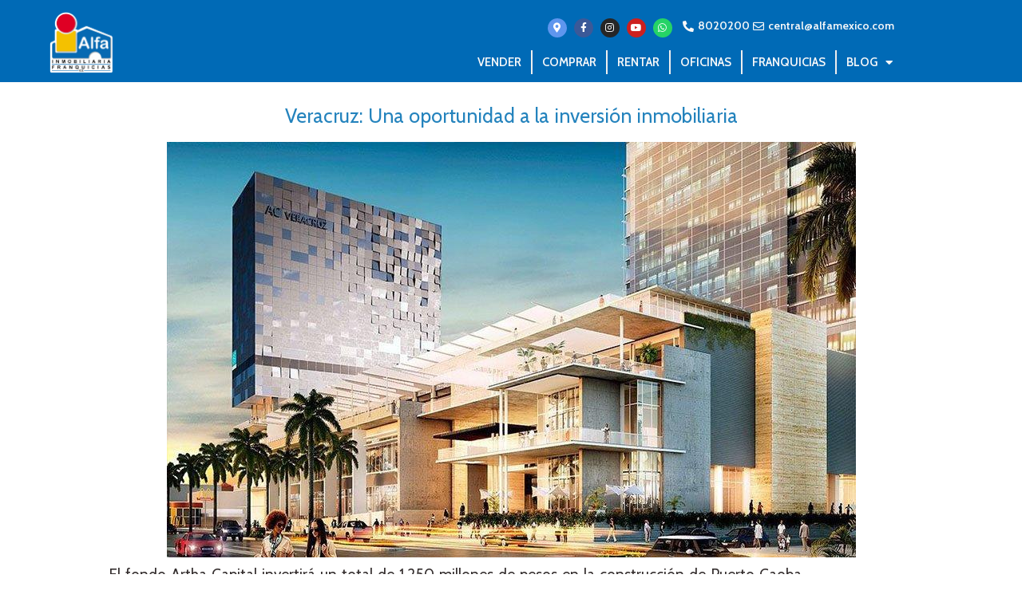

--- FILE ---
content_type: text/html; charset=UTF-8
request_url: https://www.alfamakiepe.com/veracruz-una-oportunidad-a-la-inversion-inmobiliaria/
body_size: 22221
content:
<!DOCTYPE html>
<html lang="es">
<head>
	<meta charset="UTF-8">
	<title>Veracruz: Una oportunidad a la inversión inmobiliaria</title>
<meta name="viewport" content="width=device-width, initial-scale=1"><meta name="description" content="El fondo Artha Capital invertirá un total de 1,250 millones de pesos en la construcción de Puerto Caoba, hasta hace un par de años se le conocía como Villa del Mar a este complejo de usos mixtos ubicado en uno de los puertos más importantes del país que ahora está&hellip;">
<meta name="robots" content="index, follow, max-snippet:-1, max-image-preview:large, max-video-preview:-1">
<link rel="canonical" href="https://www.alfamakiepe.com/veracruz-una-oportunidad-a-la-inversion-inmobiliaria/">
<meta property="og:url" content="https://www.alfamakiepe.com/veracruz-una-oportunidad-a-la-inversion-inmobiliaria/">
<meta property="og:site_name" content="Alfa México">
<meta property="og:locale" content="es_MX">
<meta property="og:type" content="article">
<meta property="article:author" content="https://www.facebook.com/AlfaInmoMx/">
<meta property="article:publisher" content="https://www.facebook.com/AlfaInmoMx/">
<meta property="article:section" content="Alfa en los Medios">
<meta property="og:title" content="Veracruz: Una oportunidad a la inversión inmobiliaria">
<meta property="og:description" content="El fondo Artha Capital invertirá un total de 1,250 millones de pesos en la construcción de Puerto Caoba, hasta hace un par de años se le conocía como Villa del Mar a este complejo de usos mixtos ubicado en uno de los puertos más importantes del país que ahora está&hellip;">
<meta property="og:image" content="http://www.alfamexico.com/wp-content/uploads/2021/01/alfa-inmobiliaria-logo.png">
<meta property="og:image:secure_url" content="http://www.alfamexico.com/wp-content/uploads/2021/01/alfa-inmobiliaria-logo.png">
<link rel='dns-prefetch' href='//hcaptcha.com' />
<link href='https://fonts.gstatic.com' crossorigin rel='preconnect' />
<link href='https://fonts.googleapis.com' crossorigin rel='preconnect' />
<link rel="alternate" type="application/rss+xml" title="Alfa México &raquo; Feed" href="https://www.alfamakiepe.com/feed/" />
<link rel="alternate" type="application/rss+xml" title="Alfa México &raquo; RSS de los comentarios" href="https://www.alfamakiepe.com/comments/feed/" />
<link rel="alternate" title="oEmbed (JSON)" type="application/json+oembed" href="https://www.alfamakiepe.com/wp-json/oembed/1.0/embed?url=https%3A%2F%2Fwww.alfamakiepe.com%2Fveracruz-una-oportunidad-a-la-inversion-inmobiliaria%2F" />
<link rel="alternate" title="oEmbed (XML)" type="text/xml+oembed" href="https://www.alfamakiepe.com/wp-json/oembed/1.0/embed?url=https%3A%2F%2Fwww.alfamakiepe.com%2Fveracruz-una-oportunidad-a-la-inversion-inmobiliaria%2F&#038;format=xml" />
<style id='wp-img-auto-sizes-contain-inline-css'>
img:is([sizes=auto i],[sizes^="auto," i]){contain-intrinsic-size:3000px 1500px}
/*# sourceURL=wp-img-auto-sizes-contain-inline-css */
</style>
<link rel='stylesheet' id='generate-fonts-css' href='//fonts.googleapis.com/css?family=Cabin:regular,italic,500,500italic,600,600italic,700,700italic' media='all' />
<link rel='stylesheet' id='premium-addons-css' href='https://www.alfamakiepe.com/wp-content/plugins/premium-addons-for-elementor/assets/frontend/min-css/premium-addons.min.css?ver=4.11.65' media='all' />
<link rel='stylesheet' id='premium-pro-css' href='https://www.alfamakiepe.com/wp-content/plugins/premium-addons-pro/assets/frontend/min-css/premium-addons.min.css?ver=2.9.55' media='all' />
<style id='wp-emoji-styles-inline-css'>

	img.wp-smiley, img.emoji {
		display: inline !important;
		border: none !important;
		box-shadow: none !important;
		height: 1em !important;
		width: 1em !important;
		margin: 0 0.07em !important;
		vertical-align: -0.1em !important;
		background: none !important;
		padding: 0 !important;
	}
/*# sourceURL=wp-emoji-styles-inline-css */
</style>
<link rel='stylesheet' id='wp-block-library-css' href='https://www.alfamakiepe.com/wp-includes/css/dist/block-library/style.min.css?ver=6.9' media='all' />
<style id='classic-theme-styles-inline-css'>
/*! This file is auto-generated */
.wp-block-button__link{color:#fff;background-color:#32373c;border-radius:9999px;box-shadow:none;text-decoration:none;padding:calc(.667em + 2px) calc(1.333em + 2px);font-size:1.125em}.wp-block-file__button{background:#32373c;color:#fff;text-decoration:none}
/*# sourceURL=/wp-includes/css/classic-themes.min.css */
</style>
<style id='wpseopress-local-business-style-inline-css'>
span.wp-block-wpseopress-local-business-field{margin-right:8px}

/*# sourceURL=https://www.alfamakiepe.com/wp-content/plugins/wp-seopress-pro/public/editor/blocks/local-business/style-index.css */
</style>
<style id='wpseopress-table-of-contents-style-inline-css'>
.wp-block-wpseopress-table-of-contents li.active>a{font-weight:bold}

/*# sourceURL=https://www.alfamakiepe.com/wp-content/plugins/wp-seopress-pro/public/editor/blocks/table-of-contents/style-index.css */
</style>
<style id='global-styles-inline-css'>
:root{--wp--preset--aspect-ratio--square: 1;--wp--preset--aspect-ratio--4-3: 4/3;--wp--preset--aspect-ratio--3-4: 3/4;--wp--preset--aspect-ratio--3-2: 3/2;--wp--preset--aspect-ratio--2-3: 2/3;--wp--preset--aspect-ratio--16-9: 16/9;--wp--preset--aspect-ratio--9-16: 9/16;--wp--preset--color--black: #000000;--wp--preset--color--cyan-bluish-gray: #abb8c3;--wp--preset--color--white: #ffffff;--wp--preset--color--pale-pink: #f78da7;--wp--preset--color--vivid-red: #cf2e2e;--wp--preset--color--luminous-vivid-orange: #ff6900;--wp--preset--color--luminous-vivid-amber: #fcb900;--wp--preset--color--light-green-cyan: #7bdcb5;--wp--preset--color--vivid-green-cyan: #00d084;--wp--preset--color--pale-cyan-blue: #8ed1fc;--wp--preset--color--vivid-cyan-blue: #0693e3;--wp--preset--color--vivid-purple: #9b51e0;--wp--preset--color--contrast: var(--contrast);--wp--preset--color--contrast-2: var(--contrast-2);--wp--preset--color--contrast-3: var(--contrast-3);--wp--preset--color--base: var(--base);--wp--preset--color--base-2: var(--base-2);--wp--preset--color--base-3: var(--base-3);--wp--preset--color--accent: var(--accent);--wp--preset--gradient--vivid-cyan-blue-to-vivid-purple: linear-gradient(135deg,rgb(6,147,227) 0%,rgb(155,81,224) 100%);--wp--preset--gradient--light-green-cyan-to-vivid-green-cyan: linear-gradient(135deg,rgb(122,220,180) 0%,rgb(0,208,130) 100%);--wp--preset--gradient--luminous-vivid-amber-to-luminous-vivid-orange: linear-gradient(135deg,rgb(252,185,0) 0%,rgb(255,105,0) 100%);--wp--preset--gradient--luminous-vivid-orange-to-vivid-red: linear-gradient(135deg,rgb(255,105,0) 0%,rgb(207,46,46) 100%);--wp--preset--gradient--very-light-gray-to-cyan-bluish-gray: linear-gradient(135deg,rgb(238,238,238) 0%,rgb(169,184,195) 100%);--wp--preset--gradient--cool-to-warm-spectrum: linear-gradient(135deg,rgb(74,234,220) 0%,rgb(151,120,209) 20%,rgb(207,42,186) 40%,rgb(238,44,130) 60%,rgb(251,105,98) 80%,rgb(254,248,76) 100%);--wp--preset--gradient--blush-light-purple: linear-gradient(135deg,rgb(255,206,236) 0%,rgb(152,150,240) 100%);--wp--preset--gradient--blush-bordeaux: linear-gradient(135deg,rgb(254,205,165) 0%,rgb(254,45,45) 50%,rgb(107,0,62) 100%);--wp--preset--gradient--luminous-dusk: linear-gradient(135deg,rgb(255,203,112) 0%,rgb(199,81,192) 50%,rgb(65,88,208) 100%);--wp--preset--gradient--pale-ocean: linear-gradient(135deg,rgb(255,245,203) 0%,rgb(182,227,212) 50%,rgb(51,167,181) 100%);--wp--preset--gradient--electric-grass: linear-gradient(135deg,rgb(202,248,128) 0%,rgb(113,206,126) 100%);--wp--preset--gradient--midnight: linear-gradient(135deg,rgb(2,3,129) 0%,rgb(40,116,252) 100%);--wp--preset--font-size--small: 13px;--wp--preset--font-size--medium: 20px;--wp--preset--font-size--large: 36px;--wp--preset--font-size--x-large: 42px;--wp--preset--spacing--20: 0.44rem;--wp--preset--spacing--30: 0.67rem;--wp--preset--spacing--40: 1rem;--wp--preset--spacing--50: 1.5rem;--wp--preset--spacing--60: 2.25rem;--wp--preset--spacing--70: 3.38rem;--wp--preset--spacing--80: 5.06rem;--wp--preset--shadow--natural: 6px 6px 9px rgba(0, 0, 0, 0.2);--wp--preset--shadow--deep: 12px 12px 50px rgba(0, 0, 0, 0.4);--wp--preset--shadow--sharp: 6px 6px 0px rgba(0, 0, 0, 0.2);--wp--preset--shadow--outlined: 6px 6px 0px -3px rgb(255, 255, 255), 6px 6px rgb(0, 0, 0);--wp--preset--shadow--crisp: 6px 6px 0px rgb(0, 0, 0);}:where(.is-layout-flex){gap: 0.5em;}:where(.is-layout-grid){gap: 0.5em;}body .is-layout-flex{display: flex;}.is-layout-flex{flex-wrap: wrap;align-items: center;}.is-layout-flex > :is(*, div){margin: 0;}body .is-layout-grid{display: grid;}.is-layout-grid > :is(*, div){margin: 0;}:where(.wp-block-columns.is-layout-flex){gap: 2em;}:where(.wp-block-columns.is-layout-grid){gap: 2em;}:where(.wp-block-post-template.is-layout-flex){gap: 1.25em;}:where(.wp-block-post-template.is-layout-grid){gap: 1.25em;}.has-black-color{color: var(--wp--preset--color--black) !important;}.has-cyan-bluish-gray-color{color: var(--wp--preset--color--cyan-bluish-gray) !important;}.has-white-color{color: var(--wp--preset--color--white) !important;}.has-pale-pink-color{color: var(--wp--preset--color--pale-pink) !important;}.has-vivid-red-color{color: var(--wp--preset--color--vivid-red) !important;}.has-luminous-vivid-orange-color{color: var(--wp--preset--color--luminous-vivid-orange) !important;}.has-luminous-vivid-amber-color{color: var(--wp--preset--color--luminous-vivid-amber) !important;}.has-light-green-cyan-color{color: var(--wp--preset--color--light-green-cyan) !important;}.has-vivid-green-cyan-color{color: var(--wp--preset--color--vivid-green-cyan) !important;}.has-pale-cyan-blue-color{color: var(--wp--preset--color--pale-cyan-blue) !important;}.has-vivid-cyan-blue-color{color: var(--wp--preset--color--vivid-cyan-blue) !important;}.has-vivid-purple-color{color: var(--wp--preset--color--vivid-purple) !important;}.has-black-background-color{background-color: var(--wp--preset--color--black) !important;}.has-cyan-bluish-gray-background-color{background-color: var(--wp--preset--color--cyan-bluish-gray) !important;}.has-white-background-color{background-color: var(--wp--preset--color--white) !important;}.has-pale-pink-background-color{background-color: var(--wp--preset--color--pale-pink) !important;}.has-vivid-red-background-color{background-color: var(--wp--preset--color--vivid-red) !important;}.has-luminous-vivid-orange-background-color{background-color: var(--wp--preset--color--luminous-vivid-orange) !important;}.has-luminous-vivid-amber-background-color{background-color: var(--wp--preset--color--luminous-vivid-amber) !important;}.has-light-green-cyan-background-color{background-color: var(--wp--preset--color--light-green-cyan) !important;}.has-vivid-green-cyan-background-color{background-color: var(--wp--preset--color--vivid-green-cyan) !important;}.has-pale-cyan-blue-background-color{background-color: var(--wp--preset--color--pale-cyan-blue) !important;}.has-vivid-cyan-blue-background-color{background-color: var(--wp--preset--color--vivid-cyan-blue) !important;}.has-vivid-purple-background-color{background-color: var(--wp--preset--color--vivid-purple) !important;}.has-black-border-color{border-color: var(--wp--preset--color--black) !important;}.has-cyan-bluish-gray-border-color{border-color: var(--wp--preset--color--cyan-bluish-gray) !important;}.has-white-border-color{border-color: var(--wp--preset--color--white) !important;}.has-pale-pink-border-color{border-color: var(--wp--preset--color--pale-pink) !important;}.has-vivid-red-border-color{border-color: var(--wp--preset--color--vivid-red) !important;}.has-luminous-vivid-orange-border-color{border-color: var(--wp--preset--color--luminous-vivid-orange) !important;}.has-luminous-vivid-amber-border-color{border-color: var(--wp--preset--color--luminous-vivid-amber) !important;}.has-light-green-cyan-border-color{border-color: var(--wp--preset--color--light-green-cyan) !important;}.has-vivid-green-cyan-border-color{border-color: var(--wp--preset--color--vivid-green-cyan) !important;}.has-pale-cyan-blue-border-color{border-color: var(--wp--preset--color--pale-cyan-blue) !important;}.has-vivid-cyan-blue-border-color{border-color: var(--wp--preset--color--vivid-cyan-blue) !important;}.has-vivid-purple-border-color{border-color: var(--wp--preset--color--vivid-purple) !important;}.has-vivid-cyan-blue-to-vivid-purple-gradient-background{background: var(--wp--preset--gradient--vivid-cyan-blue-to-vivid-purple) !important;}.has-light-green-cyan-to-vivid-green-cyan-gradient-background{background: var(--wp--preset--gradient--light-green-cyan-to-vivid-green-cyan) !important;}.has-luminous-vivid-amber-to-luminous-vivid-orange-gradient-background{background: var(--wp--preset--gradient--luminous-vivid-amber-to-luminous-vivid-orange) !important;}.has-luminous-vivid-orange-to-vivid-red-gradient-background{background: var(--wp--preset--gradient--luminous-vivid-orange-to-vivid-red) !important;}.has-very-light-gray-to-cyan-bluish-gray-gradient-background{background: var(--wp--preset--gradient--very-light-gray-to-cyan-bluish-gray) !important;}.has-cool-to-warm-spectrum-gradient-background{background: var(--wp--preset--gradient--cool-to-warm-spectrum) !important;}.has-blush-light-purple-gradient-background{background: var(--wp--preset--gradient--blush-light-purple) !important;}.has-blush-bordeaux-gradient-background{background: var(--wp--preset--gradient--blush-bordeaux) !important;}.has-luminous-dusk-gradient-background{background: var(--wp--preset--gradient--luminous-dusk) !important;}.has-pale-ocean-gradient-background{background: var(--wp--preset--gradient--pale-ocean) !important;}.has-electric-grass-gradient-background{background: var(--wp--preset--gradient--electric-grass) !important;}.has-midnight-gradient-background{background: var(--wp--preset--gradient--midnight) !important;}.has-small-font-size{font-size: var(--wp--preset--font-size--small) !important;}.has-medium-font-size{font-size: var(--wp--preset--font-size--medium) !important;}.has-large-font-size{font-size: var(--wp--preset--font-size--large) !important;}.has-x-large-font-size{font-size: var(--wp--preset--font-size--x-large) !important;}
:where(.wp-block-post-template.is-layout-flex){gap: 1.25em;}:where(.wp-block-post-template.is-layout-grid){gap: 1.25em;}
:where(.wp-block-term-template.is-layout-flex){gap: 1.25em;}:where(.wp-block-term-template.is-layout-grid){gap: 1.25em;}
:where(.wp-block-columns.is-layout-flex){gap: 2em;}:where(.wp-block-columns.is-layout-grid){gap: 2em;}
:root :where(.wp-block-pullquote){font-size: 1.5em;line-height: 1.6;}
/*# sourceURL=global-styles-inline-css */
</style>
<link rel='stylesheet' id='owl-carousel-css' href='https://www.alfamakiepe.com/wp-content/plugins/image-carousel-shortcode/css/owl.carousel.css?ver=6.9' media='all' />
<link rel='stylesheet' id='owl-carousel-style-css' href='https://www.alfamakiepe.com/wp-content/plugins/image-carousel-shortcode/css/image-carousel-shortcode.css?ver=6.9' media='all' />
<link rel='stylesheet' id='generate-style-css' href='https://www.alfamakiepe.com/wp-content/themes/generatepress/assets/css/main.min.css?ver=3.6.1' media='all' />
<style id='generate-style-inline-css'>
.is-right-sidebar{width:25%;}.is-left-sidebar{width:25%;}.site-content .content-area{width:100%;}@media (max-width: 768px){.main-navigation .menu-toggle,.sidebar-nav-mobile:not(#sticky-placeholder){display:block;}.main-navigation ul,.gen-sidebar-nav,.main-navigation:not(.slideout-navigation):not(.toggled) .main-nav > ul,.has-inline-mobile-toggle #site-navigation .inside-navigation > *:not(.navigation-search):not(.main-nav){display:none;}.nav-align-right .inside-navigation,.nav-align-center .inside-navigation{justify-content:space-between;}.has-inline-mobile-toggle .mobile-menu-control-wrapper{display:flex;flex-wrap:wrap;}.has-inline-mobile-toggle .inside-header{flex-direction:row;text-align:left;flex-wrap:wrap;}.has-inline-mobile-toggle .header-widget,.has-inline-mobile-toggle #site-navigation{flex-basis:100%;}.nav-float-left .has-inline-mobile-toggle #site-navigation{order:10;}}
.elementor-template-full-width .site-content{display:block;}
.dynamic-author-image-rounded{border-radius:100%;}.dynamic-featured-image, .dynamic-author-image{vertical-align:middle;}.one-container.blog .dynamic-content-template:not(:last-child), .one-container.archive .dynamic-content-template:not(:last-child){padding-bottom:0px;}.dynamic-entry-excerpt > p:last-child{margin-bottom:0px;}
/*# sourceURL=generate-style-inline-css */
</style>
<link rel='stylesheet' id='elementor-frontend-css' href='https://www.alfamakiepe.com/wp-content/plugins/elementor/assets/css/frontend.min.css?ver=3.34.4' media='all' />
<style id='elementor-frontend-inline-css'>
.elementor-kit-8923{--e-global-color-primary:#6EC1E4;--e-global-color-secondary:#54595F;--e-global-color-text:#7A7A7A;--e-global-color-accent:#61CE70;--e-global-color-4686478:#163A70;--e-global-color-625084e:#003A70;--e-global-color-06332d8:#0A2240;--e-global-color-1f4c80f:#005CB9;--e-global-typography-primary-font-family:"Roboto";--e-global-typography-primary-font-weight:600;--e-global-typography-secondary-font-family:"Roboto Slab";--e-global-typography-secondary-font-weight:400;--e-global-typography-text-font-family:"Roboto";--e-global-typography-text-font-weight:400;--e-global-typography-accent-font-family:"Roboto";--e-global-typography-accent-font-weight:500;--e-global-typography-9c42c90-font-size:19px;--e-global-typography-2a653cb-font-size:35px;}.elementor-kit-8923 e-page-transition{background-color:#FFBC7D;}.elementor-section.elementor-section-boxed > .elementor-container{max-width:1140px;}.e-con{--container-max-width:1140px;}.elementor-widget:not(:last-child){margin-block-end:20px;}.elementor-element{--widgets-spacing:20px 20px;--widgets-spacing-row:20px;--widgets-spacing-column:20px;}{}h1.entry-title{display:var(--page-title-display);}@media(max-width:1024px){.elementor-section.elementor-section-boxed > .elementor-container{max-width:1024px;}.e-con{--container-max-width:1024px;}}@media(max-width:767px){.elementor-section.elementor-section-boxed > .elementor-container{max-width:767px;}.e-con{--container-max-width:767px;}}
.elementor-6340 .elementor-element.elementor-element-1e5ccb1:not(.elementor-motion-effects-element-type-background), .elementor-6340 .elementor-element.elementor-element-1e5ccb1 > .elementor-motion-effects-container > .elementor-motion-effects-layer{background-color:#006ab6;}.elementor-6340 .elementor-element.elementor-element-1e5ccb1{transition:background 0.3s, border 0.3s, border-radius 0.3s, box-shadow 0.3s;color:#f7f7f7;}.elementor-6340 .elementor-element.elementor-element-1e5ccb1 > .elementor-background-overlay{transition:background 0.3s, border-radius 0.3s, opacity 0.3s;}.elementor-6340 .elementor-element.elementor-element-1e5ccb1 a{color:#f9f9f9;}.elementor-bc-flex-widget .elementor-6340 .elementor-element.elementor-element-8093124.elementor-column .elementor-widget-wrap{align-items:flex-end;}.elementor-6340 .elementor-element.elementor-element-8093124.elementor-column.elementor-element[data-element_type="column"] > .elementor-widget-wrap.elementor-element-populated{align-content:flex-end;align-items:flex-end;}.elementor-6340 .elementor-element.elementor-element-8093124.elementor-column > .elementor-widget-wrap{justify-content:center;}.elementor-6340 .elementor-element.elementor-element-679fb2d{width:auto;max-width:auto;}.ee-tooltip.ee-tooltip-679fb2d.to--top,
							 .ee-tooltip.ee-tooltip-679fb2d.to--bottom{margin-left:0px;}.ee-tooltip.ee-tooltip-679fb2d.to--left,
							 .ee-tooltip.ee-tooltip-679fb2d.to--right{margin-top:0px;}.elementor-6340 .elementor-element.elementor-element-679fb2d img{width:80px;}.elementor-6340 .elementor-element.elementor-element-16e581b.elementor-column > .elementor-widget-wrap{justify-content:flex-end;}.elementor-6340 .elementor-element.elementor-element-d16cdaf.elementor-column > .elementor-widget-wrap{justify-content:flex-end;}.elementor-6340 .elementor-element.elementor-element-4299e8c .elementor-repeater-item-31cfadb.elementor-social-icon{background-color:#5E96EE;}.elementor-6340 .elementor-element.elementor-element-4299e8c{--grid-template-columns:repeat(0, auto);width:auto;max-width:auto;--icon-size:12px;--grid-column-gap:5px;--grid-row-gap:0px;}.elementor-6340 .elementor-element.elementor-element-4299e8c .elementor-widget-container{text-align:right;}.elementor-6340 .elementor-element.elementor-element-4299e8c > .elementor-widget-container{padding:2px 10px 2px 10px;}.elementor-6340 .elementor-element.elementor-element-8b29603{width:auto;max-width:auto;--e-icon-list-icon-size:14px;--icon-vertical-offset:0px;}.elementor-6340 .elementor-element.elementor-element-8b29603 > .elementor-widget-container{padding:2px 0px 2px 0px;}.elementor-6340 .elementor-element.elementor-element-8b29603 .elementor-icon-list-item:hover .elementor-icon-list-icon i{color:#ffffff;}.elementor-6340 .elementor-element.elementor-element-8b29603 .elementor-icon-list-item:hover .elementor-icon-list-icon svg{fill:#ffffff;}.elementor-6340 .elementor-element.elementor-element-8b29603 .elementor-icon-list-icon i{transition:color 0.3s;}.elementor-6340 .elementor-element.elementor-element-8b29603 .elementor-icon-list-icon svg{transition:fill 0.3s;}.elementor-6340 .elementor-element.elementor-element-8b29603 .elementor-icon-list-item > .elementor-icon-list-text, .elementor-6340 .elementor-element.elementor-element-8b29603 .elementor-icon-list-item > a{font-size:14px;font-weight:600;}.elementor-6340 .elementor-element.elementor-element-8b29603 .elementor-icon-list-item:hover .elementor-icon-list-text{color:#ffffff;}.elementor-6340 .elementor-element.elementor-element-8b29603 .elementor-icon-list-text{transition:color 0.3s;}.elementor-6340 .elementor-element.elementor-element-fefb70a > .elementor-widget-container{margin:2px 0px 0px 0px;}.elementor-6340 .elementor-element.elementor-element-fefb70a .elementor-menu-toggle{margin:0 auto;background-color:#006ab6;border-width:2px;border-radius:4px;}.elementor-6340 .elementor-element.elementor-element-fefb70a .elementor-nav-menu .elementor-item{font-size:15px;text-transform:uppercase;}.elementor-6340 .elementor-element.elementor-element-fefb70a .elementor-nav-menu--main .elementor-item:hover,
					.elementor-6340 .elementor-element.elementor-element-fefb70a .elementor-nav-menu--main .elementor-item.elementor-item-active,
					.elementor-6340 .elementor-element.elementor-element-fefb70a .elementor-nav-menu--main .elementor-item.highlighted,
					.elementor-6340 .elementor-element.elementor-element-fefb70a .elementor-nav-menu--main .elementor-item:focus{color:#fff;}.elementor-6340 .elementor-element.elementor-element-fefb70a .elementor-nav-menu--main:not(.e--pointer-framed) .elementor-item:before,
					.elementor-6340 .elementor-element.elementor-element-fefb70a .elementor-nav-menu--main:not(.e--pointer-framed) .elementor-item:after{background-color:#006ab6;}.elementor-6340 .elementor-element.elementor-element-fefb70a .e--pointer-framed .elementor-item:before,
					.elementor-6340 .elementor-element.elementor-element-fefb70a .e--pointer-framed .elementor-item:after{border-color:#006ab6;}.elementor-6340 .elementor-element.elementor-element-fefb70a .elementor-nav-menu--main .elementor-item{padding-left:12px;padding-right:12px;padding-top:5px;padding-bottom:5px;}.elementor-6340 .elementor-element.elementor-element-fefb70a .elementor-nav-menu--dropdown{background-color:rgba(0,0,0,0.94);}.elementor-6340 .elementor-element.elementor-element-fefb70a .elementor-nav-menu--dropdown .elementor-item, .elementor-6340 .elementor-element.elementor-element-fefb70a .elementor-nav-menu--dropdown  .elementor-sub-item{text-transform:uppercase;}.elementor-6340 .elementor-element.elementor-element-fefb70a .elementor-nav-menu--dropdown li:not(:last-child){border-style:solid;}.elementor-6340 .elementor-element.elementor-element-fefb70a div.elementor-menu-toggle{color:rgba(234,234,234,0.4);}.elementor-6340 .elementor-element.elementor-element-fefb70a div.elementor-menu-toggle svg{fill:rgba(234,234,234,0.4);}.elementor-theme-builder-content-area{height:400px;}.elementor-location-header:before, .elementor-location-footer:before{content:"";display:table;clear:both;}@media(max-width:767px){.elementor-6340 .elementor-element.elementor-element-d16cdaf.elementor-column > .elementor-widget-wrap{justify-content:center;}}@media(min-width:768px){.elementor-6340 .elementor-element.elementor-element-8093124{width:17.976%;}.elementor-6340 .elementor-element.elementor-element-16e581b{width:82.021%;}}/* Start custom CSS for nav-menu, class: .elementor-element-fefb70a */.elementor-6340 .elementor-element.elementor-element-fefb70a.elementor-sticky--effects{ background-color: rgba(0,0,0,0.7) !important }

.elementor-6340 .elementor-element.elementor-element-fefb70a{ transition: background-color 1s ease !important; }

.elementor-6340 .elementor-element.elementor-element-fefb70a.elementor-sticky--effects >.elementor-container{ min-height: 80px; }

.elementor-6340 .elementor-element.elementor-element-fefb70a > .elementor-container{ transition: min-height 1s ease !important; }

.elementor-6340 .elementor-element.elementor-element-fefb70a .elementor-nav-menu li { border-right: 2px solid #EEE; }

.elementor-6340 .elementor-element.elementor-element-fefb70a .elementor-nav-menu li:last-child { border-right: none; }/* End custom CSS */
.elementor-6009 .elementor-element.elementor-element-6b16e32:not(.elementor-motion-effects-element-type-background), .elementor-6009 .elementor-element.elementor-element-6b16e32 > .elementor-motion-effects-container > .elementor-motion-effects-layer{background-color:transparent;background-image:radial-gradient(at center left, #5DAADF 50%, #4f91c9 100%);}.elementor-6009 .elementor-element.elementor-element-6b16e32{transition:background 0.3s, border 0.3s, border-radius 0.3s, box-shadow 0.3s;padding:25px 0px 25px 0px;}.elementor-6009 .elementor-element.elementor-element-6b16e32 > .elementor-background-overlay{transition:background 0.3s, border-radius 0.3s, opacity 0.3s;}.elementor-6009 .elementor-element.elementor-element-1d18846{text-align:center;}.elementor-6009 .elementor-element.elementor-element-1d18846 .elementor-heading-title{color:#ffffff;}.elementor-6009 .elementor-element.elementor-element-b84f97a{padding:10px 0px 10px 0px;}.elementor-6009 .elementor-element.elementor-element-86c1d4c > .elementor-widget-container{margin:-10px 0px 0px 0px;}.elementor-6009 .elementor-element.elementor-element-86c1d4c .elementor-icon-list-icon i{color:#5DCC44;transition:color 0.3s;}.elementor-6009 .elementor-element.elementor-element-86c1d4c .elementor-icon-list-icon svg{fill:#5DCC44;transition:fill 0.3s;}.elementor-6009 .elementor-element.elementor-element-86c1d4c{--e-icon-list-icon-size:36px;--icon-vertical-offset:0px;}.elementor-6009 .elementor-element.elementor-element-86c1d4c .elementor-icon-list-item > .elementor-icon-list-text, .elementor-6009 .elementor-element.elementor-element-86c1d4c .elementor-icon-list-item > a{font-size:30px;}.elementor-6009 .elementor-element.elementor-element-86c1d4c .elementor-icon-list-text{transition:color 0.3s;}.elementor-6009 .elementor-element.elementor-element-5eda0e7 > .elementor-widget-container{margin:-10px 0px 0px 0px;}.elementor-6009 .elementor-element.elementor-element-5eda0e7 .elementor-icon-list-item:not(:last-child):after{content:"";border-color:#e4b62b;}.elementor-6009 .elementor-element.elementor-element-5eda0e7 .elementor-icon-list-items:not(.elementor-inline-items) .elementor-icon-list-item:not(:last-child):after{border-block-start-style:solid;border-block-start-width:3px;}.elementor-6009 .elementor-element.elementor-element-5eda0e7 .elementor-icon-list-items.elementor-inline-items .elementor-icon-list-item:not(:last-child):after{border-inline-start-style:solid;}.elementor-6009 .elementor-element.elementor-element-5eda0e7 .elementor-inline-items .elementor-icon-list-item:not(:last-child):after{border-inline-start-width:3px;}.elementor-6009 .elementor-element.elementor-element-5eda0e7 .elementor-icon-list-icon i{transition:color 0.3s;}.elementor-6009 .elementor-element.elementor-element-5eda0e7 .elementor-icon-list-icon svg{transition:fill 0.3s;}.elementor-6009 .elementor-element.elementor-element-5eda0e7{--e-icon-list-icon-size:14px;--icon-vertical-offset:0px;}.elementor-6009 .elementor-element.elementor-element-5eda0e7 .elementor-icon-list-item > .elementor-icon-list-text, .elementor-6009 .elementor-element.elementor-element-5eda0e7 .elementor-icon-list-item > a{font-size:20px;}.elementor-6009 .elementor-element.elementor-element-5eda0e7 .elementor-icon-list-item:hover .elementor-icon-list-text{color:#e4b62c;}.elementor-6009 .elementor-element.elementor-element-5eda0e7 .elementor-icon-list-text{transition:color 0.3s;}.elementor-6009 .elementor-element.elementor-element-096a6c5 > .elementor-container > .elementor-column > .elementor-widget-wrap{align-content:flex-end;align-items:flex-end;}.elementor-6009 .elementor-element.elementor-element-7d330fc{text-align:center;}.elementor-6009 .elementor-element.elementor-element-712d593 > .elementor-widget-container{margin:-15px 0px 15px 0px;}.elementor-6009 .elementor-element.elementor-element-712d593{text-align:center;}.elementor-6009 .elementor-element.elementor-element-712d593 .premium-button .premium-button-text-icon-wrapper span{color:#ffffff;}.elementor-6009 .elementor-element.elementor-element-712d593 .premium-button, .elementor-6009 .elementor-element.elementor-element-712d593 .premium-button.premium-button-style2-shutinhor:before , .elementor-6009 .elementor-element.elementor-element-712d593 .premium-button.premium-button-style2-shutinver:before , .elementor-6009 .elementor-element.elementor-element-712d593 .premium-button-style5-radialin:before , .elementor-6009 .elementor-element.elementor-element-712d593 .premium-button-style5-rectin:before{background-color:#5188c6;}.elementor-6009 .elementor-element.elementor-element-712d593 .premium-button{border-radius:9px;box-shadow:0px 0px 10px 0px rgba(0,0,0,0.5);}.elementor-6009 .elementor-element.elementor-element-712d593 .premium-button, .elementor-6009 .elementor-element.elementor-element-712d593 .premium-button-line6::after{padding:12px 40px 12px 40px;}.ee-tooltip.ee-tooltip-abeaa7e.to--top,
							 .ee-tooltip.ee-tooltip-abeaa7e.to--bottom{margin-left:0px;}.ee-tooltip.ee-tooltip-abeaa7e.to--left,
							 .ee-tooltip.ee-tooltip-abeaa7e.to--right{margin-top:0px;}.elementor-6009 .elementor-element.elementor-element-096a6c5{border-style:solid;border-width:1px 0px 0px 0px;border-color:#73a1d5;transition:background 0.3s, border 0.3s, border-radius 0.3s, box-shadow 0.3s;padding:25px 0px 0px 0px;}.elementor-6009 .elementor-element.elementor-element-096a6c5 > .elementor-background-overlay{transition:background 0.3s, border-radius 0.3s, opacity 0.3s;}.elementor-6009 .elementor-element.elementor-element-659dffb:not(.elementor-motion-effects-element-type-background), .elementor-6009 .elementor-element.elementor-element-659dffb > .elementor-motion-effects-container > .elementor-motion-effects-layer{background-color:transparent;background-image:radial-gradient(at center left, #5DAADF 50%, #4f91c9 100%);}.elementor-6009 .elementor-element.elementor-element-659dffb{transition:background 0.3s, border 0.3s, border-radius 0.3s, box-shadow 0.3s;padding:25px 0px 25px 0px;}.elementor-6009 .elementor-element.elementor-element-659dffb > .elementor-background-overlay{transition:background 0.3s, border-radius 0.3s, opacity 0.3s;}.elementor-6009 .elementor-element.elementor-element-98312e4{--e-image-carousel-slides-to-show:7;}.elementor-6009 .elementor-element.elementor-element-98312e4 .swiper-wrapper{display:flex;align-items:center;}.elementor-6009 .elementor-element.elementor-element-ed05ee7 > .elementor-container > .elementor-column > .elementor-widget-wrap{align-content:center;align-items:center;}.elementor-6009 .elementor-element.elementor-element-ed05ee7{border-style:solid;border-width:1px 0px 0px 0px;border-color:#f4f4f4;}.elementor-bc-flex-widget .elementor-6009 .elementor-element.elementor-element-b6f0618.elementor-column .elementor-widget-wrap{align-items:flex-start;}.elementor-6009 .elementor-element.elementor-element-b6f0618.elementor-column.elementor-element[data-element_type="column"] > .elementor-widget-wrap.elementor-element-populated{align-content:flex-start;align-items:flex-start;}.elementor-6009 .elementor-element.elementor-element-1c073d9 .elementor-icon-list-icon i{transition:color 0.3s;}.elementor-6009 .elementor-element.elementor-element-1c073d9 .elementor-icon-list-icon svg{transition:fill 0.3s;}.elementor-6009 .elementor-element.elementor-element-1c073d9{--e-icon-list-icon-size:14px;--icon-vertical-offset:0px;}.elementor-6009 .elementor-element.elementor-element-1c073d9 .elementor-icon-list-item > .elementor-icon-list-text, .elementor-6009 .elementor-element.elementor-element-1c073d9 .elementor-icon-list-item > a{font-size:15px;font-weight:400;}.elementor-6009 .elementor-element.elementor-element-1c073d9 .elementor-icon-list-text{color:#f9f9f9;transition:color 0.3s;}.elementor-bc-flex-widget .elementor-6009 .elementor-element.elementor-element-2f947ae.elementor-column .elementor-widget-wrap{align-items:flex-start;}.elementor-6009 .elementor-element.elementor-element-2f947ae.elementor-column.elementor-element[data-element_type="column"] > .elementor-widget-wrap.elementor-element-populated{align-content:flex-start;align-items:flex-start;}.elementor-6009 .elementor-element.elementor-element-f7c0f53 .elementor-icon-list-icon i{transition:color 0.3s;}.elementor-6009 .elementor-element.elementor-element-f7c0f53 .elementor-icon-list-icon svg{transition:fill 0.3s;}.elementor-6009 .elementor-element.elementor-element-f7c0f53{--e-icon-list-icon-size:14px;--icon-vertical-offset:0px;}.elementor-6009 .elementor-element.elementor-element-f7c0f53 .elementor-icon-list-item > .elementor-icon-list-text, .elementor-6009 .elementor-element.elementor-element-f7c0f53 .elementor-icon-list-item > a{font-size:15px;font-weight:400;}.elementor-6009 .elementor-element.elementor-element-f7c0f53 .elementor-icon-list-text{color:#f9f9f9;transition:color 0.3s;}.elementor-bc-flex-widget .elementor-6009 .elementor-element.elementor-element-1c8217e.elementor-column .elementor-widget-wrap{align-items:flex-start;}.elementor-6009 .elementor-element.elementor-element-1c8217e.elementor-column.elementor-element[data-element_type="column"] > .elementor-widget-wrap.elementor-element-populated{align-content:flex-start;align-items:flex-start;}.elementor-bc-flex-widget .elementor-6009 .elementor-element.elementor-element-e8440a6.elementor-column .elementor-widget-wrap{align-items:flex-start;}.elementor-6009 .elementor-element.elementor-element-e8440a6.elementor-column.elementor-element[data-element_type="column"] > .elementor-widget-wrap.elementor-element-populated{align-content:flex-start;align-items:flex-start;}.elementor-6009 .elementor-element.elementor-element-3a91e46 .elementor-icon-list-icon i{transition:color 0.3s;}.elementor-6009 .elementor-element.elementor-element-3a91e46 .elementor-icon-list-icon svg{transition:fill 0.3s;}.elementor-6009 .elementor-element.elementor-element-3a91e46{--e-icon-list-icon-size:14px;--icon-vertical-offset:0px;}.elementor-6009 .elementor-element.elementor-element-3a91e46 .elementor-icon-list-item > .elementor-icon-list-text, .elementor-6009 .elementor-element.elementor-element-3a91e46 .elementor-icon-list-item > a{font-size:15px;font-weight:400;}.elementor-6009 .elementor-element.elementor-element-3a91e46 .elementor-icon-list-text{color:#f9f9f9;transition:color 0.3s;}.elementor-6009 .elementor-element.elementor-element-db6f514.elementor-column > .elementor-widget-wrap{justify-content:center;}.elementor-6009 .elementor-element.elementor-element-db6f514 > .elementor-widget-wrap > .elementor-widget:not(.elementor-widget__width-auto):not(.elementor-widget__width-initial):not(:last-child):not(.elementor-absolute){margin-block-end:5px;}.ee-tooltip.ee-tooltip-ab28561.to--top,
							 .ee-tooltip.ee-tooltip-ab28561.to--bottom{margin-left:0px;}.ee-tooltip.ee-tooltip-ab28561.to--left,
							 .ee-tooltip.ee-tooltip-ab28561.to--right{margin-top:0px;}.elementor-6009 .elementor-element.elementor-element-ab28561{text-align:center;}.ee-tooltip.ee-tooltip-885d75c.to--top,
							 .ee-tooltip.ee-tooltip-885d75c.to--bottom{margin-left:0px;}.ee-tooltip.ee-tooltip-885d75c.to--left,
							 .ee-tooltip.ee-tooltip-885d75c.to--right{margin-top:0px;}.elementor-6009 .elementor-element.elementor-element-885d75c{text-align:center;}.elementor-theme-builder-content-area{height:400px;}.elementor-location-header:before, .elementor-location-footer:before{content:"";display:table;clear:both;}@media(max-width:767px){.elementor-6009 .elementor-element.elementor-element-b6f0618{width:50%;}.elementor-6009 .elementor-element.elementor-element-2f947ae{width:50%;}.elementor-6009 .elementor-element.elementor-element-2f947ae > .elementor-element-populated{padding:10px 25px 10px 25px;}.elementor-6009 .elementor-element.elementor-element-1c8217e{width:50%;}.elementor-6009 .elementor-element.elementor-element-1c8217e > .elementor-element-populated{padding:10px 25px 10px 25px;}.elementor-6009 .elementor-element.elementor-element-e8440a6{width:50%;}.elementor-6009 .elementor-element.elementor-element-e8440a6 > .elementor-element-populated{padding:10px 25px 10px 25px;}.elementor-6009 .elementor-element.elementor-element-db6f514{width:50%;}.elementor-6009 .elementor-element.elementor-element-db6f514 > .elementor-element-populated{padding:10px 25px 10px 25px;}}@media(min-width:768px){.elementor-6009 .elementor-element.elementor-element-92fab37{width:30.019%;}.elementor-6009 .elementor-element.elementor-element-2a194c4{width:69.978%;}}
.elementor-6859 .elementor-element.elementor-element-d3e2a4a{--spacer-size:10px;}.elementor-6859 .elementor-element.elementor-element-706a95e{text-align:center;}.elementor-6859 .elementor-element.elementor-element-706a95e .elementor-heading-title{font-size:25px;color:#2483BD;}.elementor-6859 .elementor-element.elementor-element-987a3d1 > .elementor-widget-container{margin:0px 122px 0px 126px;}.elementor-6859 .elementor-element.elementor-element-987a3d1{text-align:justify;color:#352F2F;font-size:19px;font-weight:normal;line-height:1.3em;}.elementor-6859 .elementor-element.elementor-element-948ce42{--alignment:right;--grid-side-margin:10px;--grid-column-gap:10px;--grid-row-gap:10px;--grid-bottom-margin:10px;}.elementor-6859 .elementor-element.elementor-element-948ce42 .elementor-share-btn__title{font-weight:normal;}.elementor-6859 .elementor-element.elementor-element-5938395 span.post-navigation__prev--label{color:#7A7A7A;}.elementor-6859 .elementor-element.elementor-element-5938395 span.post-navigation__next--label{color:#7A7A7A;}.elementor-6859 .elementor-element.elementor-element-5938395 span.post-navigation__prev--title, .elementor-6859 .elementor-element.elementor-element-5938395 span.post-navigation__next--title{font-size:16px;}@media(max-width:1024px){ .elementor-6859 .elementor-element.elementor-element-948ce42{--grid-side-margin:10px;--grid-column-gap:10px;--grid-row-gap:10px;--grid-bottom-margin:10px;}}@media(max-width:767px){.elementor-6859 .elementor-element.elementor-element-987a3d1 > .elementor-widget-container{margin:9px 9px 9px 9px;} .elementor-6859 .elementor-element.elementor-element-948ce42{--grid-side-margin:10px;--grid-column-gap:10px;--grid-row-gap:10px;--grid-bottom-margin:10px;}}
/*# sourceURL=elementor-frontend-inline-css */
</style>
<link rel='stylesheet' id='widget-image-css' href='https://www.alfamakiepe.com/wp-content/plugins/elementor/assets/css/widget-image.min.css?ver=3.34.4' media='all' />
<link rel='stylesheet' id='widget-social-icons-css' href='https://www.alfamakiepe.com/wp-content/plugins/elementor/assets/css/widget-social-icons.min.css?ver=3.34.4' media='all' />
<link rel='stylesheet' id='e-apple-webkit-css' href='https://www.alfamakiepe.com/wp-content/plugins/elementor/assets/css/conditionals/apple-webkit.min.css?ver=3.34.4' media='all' />
<link rel='stylesheet' id='widget-icon-list-css' href='https://www.alfamakiepe.com/wp-content/plugins/elementor/assets/css/widget-icon-list.min.css?ver=3.34.4' media='all' />
<link rel='stylesheet' id='e-sticky-css' href='https://www.alfamakiepe.com/wp-content/plugins/pro-elements/assets/css/modules/sticky.min.css?ver=3.34.0' media='all' />
<link rel='stylesheet' id='widget-nav-menu-css' href='https://www.alfamakiepe.com/wp-content/plugins/pro-elements/assets/css/widget-nav-menu.min.css?ver=3.34.0' media='all' />
<link rel='stylesheet' id='widget-heading-css' href='https://www.alfamakiepe.com/wp-content/plugins/elementor/assets/css/widget-heading.min.css?ver=3.34.4' media='all' />
<link rel='stylesheet' id='pa-glass-css' href='https://www.alfamakiepe.com/wp-content/plugins/premium-addons-for-elementor/assets/frontend/min-css/liquid-glass.min.css?ver=4.11.65' media='all' />
<link rel='stylesheet' id='pa-btn-css' href='https://www.alfamakiepe.com/wp-content/plugins/premium-addons-for-elementor/assets/frontend/min-css/button-line.min.css?ver=4.11.65' media='all' />
<link rel='stylesheet' id='swiper-css' href='https://www.alfamakiepe.com/wp-content/plugins/elementor/assets/lib/swiper/v8/css/swiper.min.css?ver=8.4.5' media='all' />
<link rel='stylesheet' id='e-swiper-css' href='https://www.alfamakiepe.com/wp-content/plugins/elementor/assets/css/conditionals/e-swiper.min.css?ver=3.34.4' media='all' />
<link rel='stylesheet' id='widget-image-carousel-css' href='https://www.alfamakiepe.com/wp-content/plugins/elementor/assets/css/widget-image-carousel.min.css?ver=3.34.4' media='all' />
<link rel='stylesheet' id='widget-spacer-css' href='https://www.alfamakiepe.com/wp-content/plugins/elementor/assets/css/widget-spacer.min.css?ver=3.34.4' media='all' />
<link rel='stylesheet' id='widget-share-buttons-css' href='https://www.alfamakiepe.com/wp-content/plugins/pro-elements/assets/css/widget-share-buttons.min.css?ver=3.34.0' media='all' />
<link rel='stylesheet' id='elementor-icons-shared-0-css' href='https://www.alfamakiepe.com/wp-content/plugins/elementor/assets/lib/font-awesome/css/fontawesome.min.css?ver=5.15.3' media='all' />
<link rel='stylesheet' id='elementor-icons-fa-solid-css' href='https://www.alfamakiepe.com/wp-content/plugins/elementor/assets/lib/font-awesome/css/solid.min.css?ver=5.15.3' media='all' />
<link rel='stylesheet' id='elementor-icons-fa-brands-css' href='https://www.alfamakiepe.com/wp-content/plugins/elementor/assets/lib/font-awesome/css/brands.min.css?ver=5.15.3' media='all' />
<link rel='stylesheet' id='widget-post-navigation-css' href='https://www.alfamakiepe.com/wp-content/plugins/pro-elements/assets/css/widget-post-navigation.min.css?ver=3.34.0' media='all' />
<link rel='stylesheet' id='elementor-icons-css' href='https://www.alfamakiepe.com/wp-content/plugins/elementor/assets/lib/eicons/css/elementor-icons.min.css?ver=5.46.0' media='all' />
<link rel='stylesheet' id='uael-frontend-css' href='https://www.alfamakiepe.com/wp-content/plugins/ultimate-elementor/assets/min-css/uael-frontend.min.css?ver=1.42.3' media='all' />
<link rel='stylesheet' id='uael-teammember-social-icons-css' href='https://www.alfamakiepe.com/wp-content/plugins/elementor/assets/css/widget-social-icons.min.css?ver=3.24.0' media='all' />
<link rel='stylesheet' id='uael-social-share-icons-brands-css' href='https://www.alfamakiepe.com/wp-content/plugins/elementor/assets/lib/font-awesome/css/brands.css?ver=5.15.3' media='all' />
<link rel='stylesheet' id='uael-social-share-icons-fontawesome-css' href='https://www.alfamakiepe.com/wp-content/plugins/elementor/assets/lib/font-awesome/css/fontawesome.css?ver=5.15.3' media='all' />
<link rel='stylesheet' id='uael-nav-menu-icons-css' href='https://www.alfamakiepe.com/wp-content/plugins/elementor/assets/lib/font-awesome/css/solid.css?ver=5.15.3' media='all' />
<link rel='stylesheet' id='namogo-icons-css' href='https://www.alfamakiepe.com/wp-content/plugins/elementor-extras/assets/lib/nicons/css/nicons.css?ver=2.2.52' media='all' />
<link rel='stylesheet' id='elementor-extras-frontend-css' href='https://www.alfamakiepe.com/wp-content/plugins/elementor-extras/assets/css/frontend.min.css?ver=2.2.52' media='all' />
<link rel='stylesheet' id='generatepress-dynamic-css' href='https://www.alfamakiepe.com/wp-content/uploads/generatepress/style.min.css?ver=1764633161' media='all' />
<link rel='stylesheet' id='generate-child-css' href='https://www.alfamakiepe.com/wp-content/themes/generatepress-child/style.css?ver=1661356889' media='all' />
<link rel='stylesheet' id='generate-blog-images-css' href='https://www.alfamakiepe.com/wp-content/plugins/gp-premium/blog/functions/css/featured-images.min.css?ver=2.5.5' media='all' />
<link rel='stylesheet' id='lgc-unsemantic-grid-responsive-tablet-css' href='https://www.alfamakiepe.com/wp-content/plugins/lightweight-grid-columns/css/unsemantic-grid-responsive-tablet.css?ver=1.0' media='all' />
<link rel='stylesheet' id='generate-navigation-branding-css' href='https://www.alfamakiepe.com/wp-content/plugins/gp-premium/menu-plus/functions/css/navigation-branding-flex.min.css?ver=2.5.5' media='all' />
<style id='generate-navigation-branding-inline-css'>
.main-navigation.has-branding.grid-container .navigation-branding, .main-navigation.has-branding:not(.grid-container) .inside-navigation:not(.grid-container) .navigation-branding{margin-left:10px;}.main-navigation .sticky-navigation-logo, .main-navigation.navigation-stick .site-logo:not(.mobile-header-logo){display:none;}.main-navigation.navigation-stick .sticky-navigation-logo{display:block;}.navigation-branding img, .site-logo.mobile-header-logo img{height:24px;width:auto;}.navigation-branding .main-title{line-height:24px;}@media (max-width: 1180px){#site-navigation .navigation-branding, #sticky-navigation .navigation-branding{margin-left:10px;}}@media (max-width: 768px){.main-navigation.has-branding.nav-align-center .menu-bar-items, .main-navigation.has-sticky-branding.navigation-stick.nav-align-center .menu-bar-items{margin-left:auto;}.navigation-branding{margin-right:auto;margin-left:10px;}.navigation-branding .main-title, .mobile-header-navigation .site-logo{margin-left:10px;}}
/*# sourceURL=generate-navigation-branding-inline-css */
</style>
<link rel='stylesheet' id='elementor-gf-local-roboto-css' href='https://www.alfacalifornia.com/wp-content/uploads/elementor/google-fonts/css/roboto.css?ver=1742298771' media='all' />
<link rel='stylesheet' id='elementor-gf-local-robotoslab-css' href='https://www.alfacalifornia.com/wp-content/uploads/elementor/google-fonts/css/robotoslab.css?ver=1742298774' media='all' />
<link rel='stylesheet' id='elementor-icons-fa-regular-css' href='https://www.alfamakiepe.com/wp-content/plugins/elementor/assets/lib/font-awesome/css/regular.min.css?ver=5.15.3' media='all' />
<script src="https://www.alfamakiepe.com/wp-includes/js/jquery/jquery.min.js?ver=3.7.1" id="jquery-core-js"></script>
<script src="https://www.alfamakiepe.com/wp-includes/js/jquery/jquery-migrate.min.js?ver=3.4.1" id="jquery-migrate-js"></script>
<link rel="https://api.w.org/" href="https://www.alfamakiepe.com/wp-json/" /><link rel="alternate" title="JSON" type="application/json" href="https://www.alfamakiepe.com/wp-json/wp/v2/posts/6730" /><link rel="EditURI" type="application/rsd+xml" title="RSD" href="https://www.alfamakiepe.com/xmlrpc.php?rsd" />
<meta name="generator" content="WordPress 6.9" />
<link rel='shortlink' href='https://www.alfamakiepe.com/?p=6730' />
		<!--[if lt IE 9]>
			<link rel="stylesheet" href="https://www.alfamakiepe.com/wp-content/plugins/lightweight-grid-columns/css/ie.min.css" />
		<![endif]-->
	<style>
.h-captcha{position:relative;display:block;margin-bottom:2rem;padding:0;clear:both}.h-captcha[data-size="normal"]{width:302px;height:76px}.h-captcha[data-size="compact"]{width:158px;height:138px}.h-captcha[data-size="invisible"]{display:none}.h-captcha iframe{z-index:1}.h-captcha::before{content:"";display:block;position:absolute;top:0;left:0;background:url(https://www.alfamakiepe.com/wp-content/plugins/hcaptcha-for-forms-and-more/assets/images/hcaptcha-div-logo.svg) no-repeat;border:1px solid #fff0;border-radius:4px;box-sizing:border-box}.h-captcha::after{content:"The hCaptcha loading is delayed until user interaction.";font-family:-apple-system,system-ui,BlinkMacSystemFont,"Segoe UI",Roboto,Oxygen,Ubuntu,"Helvetica Neue",Arial,sans-serif;font-size:10px;font-weight:500;position:absolute;top:0;bottom:0;left:0;right:0;box-sizing:border-box;color:#bf1722;opacity:0}.h-captcha:not(:has(iframe))::after{animation:hcap-msg-fade-in .3s ease forwards;animation-delay:2s}.h-captcha:has(iframe)::after{animation:none;opacity:0}@keyframes hcap-msg-fade-in{to{opacity:1}}.h-captcha[data-size="normal"]::before{width:302px;height:76px;background-position:93.8% 28%}.h-captcha[data-size="normal"]::after{width:302px;height:76px;display:flex;flex-wrap:wrap;align-content:center;line-height:normal;padding:0 75px 0 10px}.h-captcha[data-size="compact"]::before{width:158px;height:138px;background-position:49.9% 78.8%}.h-captcha[data-size="compact"]::after{width:158px;height:138px;text-align:center;line-height:normal;padding:24px 10px 10px 10px}.h-captcha[data-theme="light"]::before,body.is-light-theme .h-captcha[data-theme="auto"]::before,.h-captcha[data-theme="auto"]::before{background-color:#fafafa;border:1px solid #e0e0e0}.h-captcha[data-theme="dark"]::before,body.is-dark-theme .h-captcha[data-theme="auto"]::before,html.wp-dark-mode-active .h-captcha[data-theme="auto"]::before,html.drdt-dark-mode .h-captcha[data-theme="auto"]::before{background-image:url(https://www.alfamakiepe.com/wp-content/plugins/hcaptcha-for-forms-and-more/assets/images/hcaptcha-div-logo-white.svg);background-repeat:no-repeat;background-color:#333;border:1px solid #f5f5f5}@media (prefers-color-scheme:dark){.h-captcha[data-theme="auto"]::before{background-image:url(https://www.alfamakiepe.com/wp-content/plugins/hcaptcha-for-forms-and-more/assets/images/hcaptcha-div-logo-white.svg);background-repeat:no-repeat;background-color:#333;border:1px solid #f5f5f5}}.h-captcha[data-theme="custom"]::before{background-color:initial}.h-captcha[data-size="invisible"]::before,.h-captcha[data-size="invisible"]::after{display:none}.h-captcha iframe{position:relative}div[style*="z-index: 2147483647"] div[style*="border-width: 11px"][style*="position: absolute"][style*="pointer-events: none"]{border-style:none}
</style>
  <script type="text/javascript">
    var ajaxurl = '/wp-admin/admin-ajax.php';
	  var regionInfo="Cancún,Quintana Roo,México";var regionCoordX="";var regionCoordY="";  </script>
<!-- Google Tag Manager -->
<script>(function(w,d,s,l,i){w[l]=w[l]||[];w[l].push({'gtm.start':
new Date().getTime(),event:'gtm.js'});var f=d.getElementsByTagName(s)[0],
j=d.createElement(s),dl=l!='dataLayer'?'&l='+l:'';j.async=true;j.src=
'https://www.googletagmanager.com/gtm.js?id='+i+dl;f.parentNode.insertBefore(j,f);
})(window,document,'script','dataLayer','GTM-NZKBXQD');</script>
<!-- End Google Tag Manager -->
<!-- Global site tag (gtag.js) - Google Analytics -->

<!-- Google Search Console ->
<meta name="google-site-verification" content="Bxa57H9Dt2ckHhUYbHA14RavFMYBWTdksa1iBBuX-vE" />
<!-- SE MOVIO A PAGINAS HOME Y CONTACTO-->
<!-- Open Graph -->
<meta name="google-site-verification" content="m97haE7HuejXWBVL9otNpKpPHmLiLaOm8zmsys8pQpo" />

<script type="application/ld+json">
    {
        "@context": "https://schema.org",
        "@type": "ProfessionalService",
        "name": "ALFA INMOBILIARIA ",
        "image": "https://www.alfamexico.com/wp-content/uploads/2019/06/alfa-inmobiliaria-logo.png",
        "@id": "",
        "url": "https://www.alfamexico.com/",
        "sameAs": [
            "https://www.facebook.com/AlfaInmoMx/",
            "https://www.instagram.com/alfainmomx/",
            "https://twitter.com/alfainmomx",
            "https://www.youtube.com/user/alfainmomx"
        ],

	"contactPoint": {
        "@type": "ContactPoint",
        "telephone": "9988020200",
        "contactType": "Sales contact"
  	},

        "address": {
            "@type": "PostalAddress",
            "streetAddress": "Tankah 65, Smza26,",
            "addressLocality": "Cancún",
	    "addressRegion": "Quintana Roo",
            "postalCode": "77509",
            "addressCountry": "MX"

        },
        "geo": {
            "@type": "GeoCoordinates",
            "latitude": 21.158014131489665,
            "longitude": -86.83315768786447
        },
        "openingHoursSpecification": [{
            "@type": "OpeningHoursSpecification",
            "dayOfWeek": [
                "Monday",
                "Tuesday",
                "Wednesday",
                "Thursday",
                "Friday"
            ],
            "opens": "09:00",
            "closes": "18:00"
        }]
    }
</script>
<!-- Google tag (gtag.js) -->
<script async src="https://www.googletagmanager.com/gtag/js?id=G-GVD3J5KML2"></script>
<script>
  window.dataLayer = window.dataLayer || [];
  function gtag(){dataLayer.push(arguments);}
  gtag('js', new Date());

  gtag('config', 'G-GVD3J5KML2');
</script>
<script src="https://analytics.ahrefs.com/analytics.js" data-key="ciXu4FVFNd+m4wKj7gN+KA" async></script>
			<style>
				.e-con.e-parent:nth-of-type(n+4):not(.e-lazyloaded):not(.e-no-lazyload),
				.e-con.e-parent:nth-of-type(n+4):not(.e-lazyloaded):not(.e-no-lazyload) * {
					background-image: none !important;
				}
				@media screen and (max-height: 1024px) {
					.e-con.e-parent:nth-of-type(n+3):not(.e-lazyloaded):not(.e-no-lazyload),
					.e-con.e-parent:nth-of-type(n+3):not(.e-lazyloaded):not(.e-no-lazyload) * {
						background-image: none !important;
					}
				}
				@media screen and (max-height: 640px) {
					.e-con.e-parent:nth-of-type(n+2):not(.e-lazyloaded):not(.e-no-lazyload),
					.e-con.e-parent:nth-of-type(n+2):not(.e-lazyloaded):not(.e-no-lazyload) * {
						background-image: none !important;
					}
				}
			</style>
			<link rel="icon" href="https://www.alfamakiepe.com/wp-content/uploads/2017/01/cropped-alfa-logo-solo-32x32.png" sizes="32x32" />
<link rel="icon" href="https://www.alfamakiepe.com/wp-content/uploads/2017/01/cropped-alfa-logo-solo-192x192.png" sizes="192x192" />
<link rel="apple-touch-icon" href="https://www.alfamakiepe.com/wp-content/uploads/2017/01/cropped-alfa-logo-solo-180x180.png" />
<meta name="msapplication-TileImage" content="https://www.alfamakiepe.com/wp-content/uploads/2017/01/cropped-alfa-logo-solo-270x270.png" />
		<style id="wp-custom-css">
			.ui-widget { font-weight: 500; font-size: 15px !important; }

#missingCredential { display: none; }		</style>
		</head>

<body class="wp-singular post-template-default single single-post postid-6730 single-format-standard wp-custom-logo wp-embed-responsive wp-theme-generatepress wp-child-theme-generatepress-child post-image-above-header post-image-aligned-center sticky-menu-slide sticky-enabled both-sticky-menu no-sidebar nav-float-right one-container header-aligned-left dropdown-hover full-width-content elementor-default elementor-template-full-width elementor-kit-8923 elementor-page-6859" itemtype="https://schema.org/Blog" itemscope>
	<!-- Google Tag Manager (noscript) -->
		  <noscript><iframe src="https://www.googletagmanager.com/ns.html?id=GTM-NZKBXQD"
		  height="0" width="0" style="display:none;visibility:hidden"></iframe></noscript>
		  <!-- End Google Tag Manager (noscript) --><!-- Google Tag Manager (noscript) -->
<noscript><iframe src="https://www.googletagmanager.com/ns.html?id=GTM-NZKBXQD"
height="0" width="0" style="display:none;visibility:hidden"></iframe></noscript>
<!-- End Google Tag Manager (noscript) -->
<a class="screen-reader-text skip-link" href="#content" title="Saltar al contenido">Saltar al contenido</a>		<header data-elementor-type="header" data-elementor-id="6340" class="elementor elementor-6340 elementor-location-header" data-elementor-post-type="elementor_library">
					<section class="elementor-section elementor-top-section elementor-element elementor-element-1e5ccb1 elementor-section-boxed elementor-section-height-default elementor-section-height-default" data-id="1e5ccb1" data-element_type="section" id="cabecera" data-settings="{&quot;background_background&quot;:&quot;classic&quot;}">
						<div class="elementor-container elementor-column-gap-default">
					<div class="elementor-column elementor-col-33 elementor-top-column elementor-element elementor-element-8093124" data-id="8093124" data-element_type="column">
			<div class="elementor-widget-wrap elementor-element-populated">
						<div class="elementor-element elementor-element-679fb2d elementor-widget__width-auto elementor-widget elementor-widget-theme-site-logo elementor-widget-image" data-id="679fb2d" data-element_type="widget" data-widget_type="theme-site-logo.default">
				<div class="elementor-widget-container">
											<a href="https://www.alfamakiepe.com">
			<img fetchpriority="high" width="641" height="626" src="https://www.alfamakiepe.com/wp-content/uploads/2023/09/logo.png" class="attachment-full size-full wp-image-12785" alt="" srcset="https://www.alfamakiepe.com/wp-content/uploads/2023/09/logo.png 641w, https://www.alfamakiepe.com/wp-content/uploads/2023/09/logo-300x293.png 300w" sizes="(max-width: 641px) 100vw, 641px" />				</a>
											</div>
				</div>
				<div class="elementor-element elementor-element-24e7797 elementor-widget elementor-widget-html" data-id="24e7797" data-element_type="widget" data-widget_type="html.default">
				<div class="elementor-widget-container">
					<script>
function ocultarPrimerElementoHijo() {
  // Busca el enlace con la clase específica.
  const enlaceEspecial = document.querySelector('.elementor-social-icon-house-user');

  // Si el enlace existe y NO tiene atributo href...
  if (enlaceEspecial && !enlaceEspecial.href) {
    // Busca el div contenedor.
    const contenedorIconos = document.querySelector('.elementor-social-icons-wrapper');

    // Si el contenedor existe y tiene hijos...
    if (contenedorIconos && contenedorIconos.children.length > 0) {
      // Oculta el primer hijo.
      contenedorIconos.children[0].style.display = 'none';
    }
  }
}

// Ejecuta la función cuando el documento esté completamente cargado.
window.addEventListener('DOMContentLoaded', ocultarPrimerElementoHijo);
</script>				</div>
				</div>
					</div>
		</div>
				<div class="elementor-column elementor-col-66 elementor-top-column elementor-element elementor-element-16e581b" data-id="16e581b" data-element_type="column">
			<div class="elementor-widget-wrap elementor-element-populated">
						<section class="elementor-section elementor-inner-section elementor-element elementor-element-f49a219 elementor-section-boxed elementor-section-height-default elementor-section-height-default" data-id="f49a219" data-element_type="section">
						<div class="elementor-container elementor-column-gap-default">
					<div class="elementor-column elementor-col-100 elementor-inner-column elementor-element elementor-element-d16cdaf" data-id="d16cdaf" data-element_type="column">
			<div class="elementor-widget-wrap elementor-element-populated">
						<div class="elementor-element elementor-element-4299e8c elementor-shape-circle e-grid-align-right elementor-widget__width-auto elementor-grid-0 elementor-widget elementor-widget-social-icons" data-id="4299e8c" data-element_type="widget" data-widget_type="social-icons.default">
				<div class="elementor-widget-container">
							<div class="elementor-social-icons-wrapper elementor-grid" role="list">
							<span class="elementor-grid-item" role="listitem">
					<a class="elementor-icon elementor-social-icon elementor-social-icon-map-marker-alt elementor-repeater-item-31cfadb" target="_blank">
						<span class="elementor-screen-only">Map-marker-alt</span>
						<i aria-hidden="true" class="fas fa-map-marker-alt"></i>					</a>
				</span>
							<span class="elementor-grid-item" role="listitem">
					<a class="elementor-icon elementor-social-icon elementor-social-icon-facebook-f elementor-repeater-item-b4519de" href="https://www.facebook.com/AlfaInmoMx/" target="_blank">
						<span class="elementor-screen-only">Facebook-f</span>
						<i aria-hidden="true" class="fab fa-facebook-f"></i>					</a>
				</span>
							<span class="elementor-grid-item" role="listitem">
					<a class="elementor-icon elementor-social-icon elementor-social-icon-instagram elementor-repeater-item-3f7823a" href="https://www.instagram.com/alfainmomx/" target="_blank">
						<span class="elementor-screen-only">Instagram</span>
						<i aria-hidden="true" class="fab fa-instagram"></i>					</a>
				</span>
							<span class="elementor-grid-item" role="listitem">
					<a class="elementor-icon elementor-social-icon elementor-social-icon-youtube elementor-repeater-item-5bb0a00" href="https://www.youtube.com/user/alfainmomx" target="_blank">
						<span class="elementor-screen-only">Youtube</span>
						<i aria-hidden="true" class="fab fa-youtube"></i>					</a>
				</span>
							<span class="elementor-grid-item" role="listitem">
					<a class="elementor-icon elementor-social-icon elementor-social-icon-whatsapp elementor-repeater-item-d45886a" href="https://api.whatsapp.com/send?phone=5218020200" target="_blank">
						<span class="elementor-screen-only">Whatsapp</span>
						<i aria-hidden="true" class="fab fa-whatsapp"></i>					</a>
				</span>
					</div>
						</div>
				</div>
				<div class="elementor-element elementor-element-8b29603 elementor-icon-list--layout-inline elementor-align-end elementor-widget__width-auto elementor-mobile-align-center elementor-list-item-link-full_width elementor-widget elementor-widget-icon-list" data-id="8b29603" data-element_type="widget" data-widget_type="icon-list.default">
				<div class="elementor-widget-container">
							<ul class="elementor-icon-list-items elementor-inline-items">
							<li class="elementor-icon-list-item elementor-inline-item">
											<a href="tel:+528020200">

												<span class="elementor-icon-list-icon">
							<i aria-hidden="true" class="fas fa-phone-alt"></i>						</span>
										<span class="elementor-icon-list-text">8020200</span>
											</a>
									</li>
								<li class="elementor-icon-list-item elementor-inline-item">
											<a href="/cdn-cgi/l/email-protection#2546404b51574449654449434448405d4c464a0b464a48">

												<span class="elementor-icon-list-icon">
							<i aria-hidden="true" class="far fa-envelope"></i>						</span>
										<span class="elementor-icon-list-text"><span class="__cf_email__" data-cfemail="d0b3b5bea4a2b1bc90b1bcb6b1bdb5a8b9b3bffeb3bfbd">[email&#160;protected]</span></span>
											</a>
									</li>
						</ul>
						</div>
				</div>
					</div>
		</div>
					</div>
		</section>
				<div class="elementor-element elementor-element-fefb70a elementor-nav-menu__align-end elementor-nav-menu--dropdown-mobile elementor-nav-menu__text-align-aside elementor-nav-menu--toggle elementor-nav-menu--burger elementor-widget elementor-widget-nav-menu" data-id="fefb70a" data-element_type="widget" data-settings="{&quot;sticky&quot;:&quot;top&quot;,&quot;sticky_on&quot;:[&quot;desktop&quot;,&quot;tablet&quot;],&quot;layout&quot;:&quot;horizontal&quot;,&quot;submenu_icon&quot;:{&quot;value&quot;:&quot;&lt;i class=\&quot;fas fa-caret-down\&quot; aria-hidden=\&quot;true\&quot;&gt;&lt;\/i&gt;&quot;,&quot;library&quot;:&quot;fa-solid&quot;},&quot;toggle&quot;:&quot;burger&quot;,&quot;sticky_offset&quot;:0,&quot;sticky_effects_offset&quot;:0,&quot;sticky_anchor_link_offset&quot;:0}" data-widget_type="nav-menu.default">
				<div class="elementor-widget-container">
								<nav aria-label="Menu" class="elementor-nav-menu--main elementor-nav-menu__container elementor-nav-menu--layout-horizontal e--pointer-background e--animation-fade">
				<ul id="menu-1-fefb70a" class="elementor-nav-menu"><li class="menu-item menu-item-type-post_type menu-item-object-page menu-item-4517"><a href="https://www.alfamakiepe.com/venta-de-inmuebles/" class="elementor-item">Vender</a></li>
<li class="menu-item menu-item-type-post_type menu-item-object-page menu-item-4518"><a href="https://www.alfamakiepe.com/comprar/" class="elementor-item">Comprar</a></li>
<li class="menu-item menu-item-type-post_type menu-item-object-page menu-item-4516"><a href="https://www.alfamakiepe.com/rentar/" class="elementor-item">Rentar</a></li>
<li class="menu-item menu-item-type-post_type menu-item-object-page menu-item-7912"><a href="https://www.alfamakiepe.com/red-inmobiliaria/" class="elementor-item">Oficinas</a></li>
<li class="menu-item menu-item-type-post_type menu-item-object-page menu-item-17735"><a href="https://www.alfamakiepe.com/franquicias-inmobiliarias/" class="elementor-item">Franquicias</a></li>
<li class="menu-item menu-item-type-post_type menu-item-object-page current_page_parent menu-item-has-children menu-item-4513"><a href="https://www.alfamakiepe.com/blog/" class="elementor-item">Blog</a>
<ul class="sub-menu elementor-nav-menu--dropdown">
	<li class="menu-item menu-item-type-taxonomy menu-item-object-category current-post-ancestor current-menu-parent current-post-parent menu-item-5974"><a href="https://www.alfamakiepe.com/category/alfa-en-los-medios/" class="elementor-sub-item">Alfa en los Medios</a></li>
	<li class="menu-item menu-item-type-taxonomy menu-item-object-category menu-item-5973"><a href="https://www.alfamakiepe.com/category/noticias-inmobiliarias/" class="elementor-sub-item">Noticias Inmobiliarias</a></li>
</ul>
</li>
</ul>			</nav>
					<div class="elementor-menu-toggle" role="button" tabindex="0" aria-label="Menu Toggle" aria-expanded="false">
			<i aria-hidden="true" role="presentation" class="elementor-menu-toggle__icon--open eicon-menu-bar"></i><i aria-hidden="true" role="presentation" class="elementor-menu-toggle__icon--close eicon-close"></i>		</div>
					<nav class="elementor-nav-menu--dropdown elementor-nav-menu__container" aria-hidden="true">
				<ul id="menu-2-fefb70a" class="elementor-nav-menu"><li class="menu-item menu-item-type-post_type menu-item-object-page menu-item-4517"><a href="https://www.alfamakiepe.com/venta-de-inmuebles/" class="elementor-item" tabindex="-1">Vender</a></li>
<li class="menu-item menu-item-type-post_type menu-item-object-page menu-item-4518"><a href="https://www.alfamakiepe.com/comprar/" class="elementor-item" tabindex="-1">Comprar</a></li>
<li class="menu-item menu-item-type-post_type menu-item-object-page menu-item-4516"><a href="https://www.alfamakiepe.com/rentar/" class="elementor-item" tabindex="-1">Rentar</a></li>
<li class="menu-item menu-item-type-post_type menu-item-object-page menu-item-7912"><a href="https://www.alfamakiepe.com/red-inmobiliaria/" class="elementor-item" tabindex="-1">Oficinas</a></li>
<li class="menu-item menu-item-type-post_type menu-item-object-page menu-item-17735"><a href="https://www.alfamakiepe.com/franquicias-inmobiliarias/" class="elementor-item" tabindex="-1">Franquicias</a></li>
<li class="menu-item menu-item-type-post_type menu-item-object-page current_page_parent menu-item-has-children menu-item-4513"><a href="https://www.alfamakiepe.com/blog/" class="elementor-item" tabindex="-1">Blog</a>
<ul class="sub-menu elementor-nav-menu--dropdown">
	<li class="menu-item menu-item-type-taxonomy menu-item-object-category current-post-ancestor current-menu-parent current-post-parent menu-item-5974"><a href="https://www.alfamakiepe.com/category/alfa-en-los-medios/" class="elementor-sub-item" tabindex="-1">Alfa en los Medios</a></li>
	<li class="menu-item menu-item-type-taxonomy menu-item-object-category menu-item-5973"><a href="https://www.alfamakiepe.com/category/noticias-inmobiliarias/" class="elementor-sub-item" tabindex="-1">Noticias Inmobiliarias</a></li>
</ul>
</li>
</ul>			</nav>
						</div>
				</div>
					</div>
		</div>
					</div>
		</section>
				</header>
		
	<div class="site grid-container container hfeed" id="page">
				<div class="site-content" id="content">
					<div data-elementor-type="single" data-elementor-id="6859" class="elementor elementor-6859 elementor-location-single post-6730 post type-post status-publish format-standard has-post-thumbnail hentry category-alfa-en-los-medios" data-elementor-post-type="elementor_library">
					<section class="elementor-section elementor-top-section elementor-element elementor-element-eeb45ac elementor-section-full_width elementor-section-height-default elementor-section-height-default" data-id="eeb45ac" data-element_type="section">
						<div class="elementor-container elementor-column-gap-no">
					<div class="elementor-column elementor-col-100 elementor-top-column elementor-element elementor-element-5d8a814" data-id="5d8a814" data-element_type="column">
			<div class="elementor-widget-wrap elementor-element-populated">
						<div class="elementor-element elementor-element-d3e2a4a elementor-widget elementor-widget-spacer" data-id="d3e2a4a" data-element_type="widget" data-widget_type="spacer.default">
				<div class="elementor-widget-container">
							<div class="elementor-spacer">
			<div class="elementor-spacer-inner"></div>
		</div>
						</div>
				</div>
				<div class="elementor-element elementor-element-706a95e elementor-widget elementor-widget-theme-post-title elementor-page-title elementor-widget-heading" data-id="706a95e" data-element_type="widget" data-widget_type="theme-post-title.default">
				<div class="elementor-widget-container">
					<h1 class="elementor-heading-title elementor-size-default">Veracruz: Una oportunidad a la inversión inmobiliaria</h1>				</div>
				</div>
				<div class="elementor-element elementor-element-b1398bf elementor-widget elementor-widget-theme-post-featured-image elementor-widget-image" data-id="b1398bf" data-element_type="widget" data-widget_type="theme-post-featured-image.default">
				<div class="elementor-widget-container">
															<img width="863" height="521" src="https://www.alfamakiepe.com/wp-content/uploads/2020/01/foto-nota-280619.jpeg" class="attachment-large size-large wp-image-6731" alt="" srcset="https://www.alfamakiepe.com/wp-content/uploads/2020/01/foto-nota-280619.jpeg 863w, https://www.alfamakiepe.com/wp-content/uploads/2020/01/foto-nota-280619-300x181.jpeg 300w, https://www.alfamakiepe.com/wp-content/uploads/2020/01/foto-nota-280619-768x464.jpeg 768w" sizes="(max-width: 863px) 100vw, 863px" />															</div>
				</div>
					</div>
		</div>
					</div>
		</section>
				<section class="elementor-section elementor-top-section elementor-element elementor-element-fa66cc9 elementor-section-boxed elementor-section-height-default elementor-section-height-default" data-id="fa66cc9" data-element_type="section">
						<div class="elementor-container elementor-column-gap-default">
					<div class="elementor-column elementor-col-100 elementor-top-column elementor-element elementor-element-2094b3d" data-id="2094b3d" data-element_type="column">
			<div class="elementor-widget-wrap elementor-element-populated">
						<div class="elementor-element elementor-element-987a3d1 elementor-widget elementor-widget-theme-post-content" data-id="987a3d1" data-element_type="widget" data-widget_type="theme-post-content.default">
				<div class="elementor-widget-container">
					<p>El fondo Artha Capital invertirá un total de 1,250 millones de pesos en la construcción de Puerto Caoba, hasta hace un par de años se le conocía como Villa del Mar a este complejo de usos mixtos ubicado en uno de los puertos más importantes del país que ahora está en la mira de los inversionistas.</p>
<div style="text-align: justify;"><b><i>“Veracruz es de los estados más grandes y ricos en recursos naturales del país. Además el puerto es el más importante que tenemos”</i></b>dijo el director general de Artha, Vicente Naves. Villa del Mar fue aprobado en 2014, para el puerto de Veracruz esta es una segunda oportunidad de <b>inversión inmobiliaria</b><span style="font-weight: 400;"> ya que se trata del relanzamiento de un proyecto que se vio pausado por las dificultades económicas y políticas a las que la entidad se viene enfrentando en los últimos años.</span> <b>Alfa inmobiliaria </b>está al tanto del proyecto porque es una gran oportunidad para todos sus franquiciatarios y nuevos empresarios, actualmente la situación en el estado de Veracruz es otra y muy favorable para la inversión inmobiliaria, el complejo abarcará, un centro comercial de 14,800 metros de área rentable y 12,000 metros cuadrados para oficinas en venta. Por lo que Alfa ve con gran interés el repunte que ha tenido el crecimiento del sector inmobiliario en los últimos años en el estado de Veracruz y lo será aún más con estos nuevos proyectos. El puerto de Veracruz es muy atractivo en términos de la playa, el malecón, las tradiciones, es una interesante inversión inmobiliaria en todos los sentidos. Oportunidades que se deben aprovechar. Durante el 20 y 21 de junio se realizó la Tercera Misión Comercial del Centro Empresarial de la localidad, con el objetivo de impulsar la inversión en la región también en el sector logístico. En materia de vivienda también había habido una baja tanto en la oferta de vivienda nueva como en la compra de unidades, pero con las nuevas inversiones que se realizarán <b>Alfa Inmobiliaria</b> está seguro que el sector tendrá un nuevo repunte. Desajustes en temas como la generación de empleos formales, el acceso al crédito y la capacidad de gasto de las familias impactan también directamente en el sector, factores que como franquiciatarios de Alfa debemos estudiar y entender para el desarrollo de nuestra franquicia.</p>
<div style="text-align: justify;">El sector inmobiliario brinda los espacios físicos necesarios para el desarrollo de las actividades económicas, vivienda para el crecimiento poblacional, parques para la industria, oficinas para el sector corporativo, centros comerciales para el consumo, entre otras, por lo que <b>Alfa Inmobiliaria</b> refuerza su presencia en la zona, con facilidades para nuevos inversionistas que ven en el sector inmobiliario su desarrollo empresarial.</div>
</div>
				</div>
				</div>
				<div class="elementor-element elementor-element-948ce42 elementor-share-buttons--view-icon-text elementor-share-buttons--skin-gradient elementor-share-buttons--shape-square elementor-grid-0 elementor-share-buttons--color-official elementor-widget elementor-widget-share-buttons" data-id="948ce42" data-element_type="widget" data-widget_type="share-buttons.default">
				<div class="elementor-widget-container">
							<div class="elementor-grid" role="list">
								<div class="elementor-grid-item" role="listitem">
						<div class="elementor-share-btn elementor-share-btn_facebook" role="button" tabindex="0" aria-label="Share on facebook">
															<span class="elementor-share-btn__icon">
								<i class="fab fa-facebook" aria-hidden="true"></i>							</span>
																						<div class="elementor-share-btn__text">
																			<span class="elementor-share-btn__title">
										Facebook									</span>
																	</div>
													</div>
					</div>
									<div class="elementor-grid-item" role="listitem">
						<div class="elementor-share-btn elementor-share-btn_twitter" role="button" tabindex="0" aria-label="Share on twitter">
															<span class="elementor-share-btn__icon">
								<i class="fab fa-twitter" aria-hidden="true"></i>							</span>
																						<div class="elementor-share-btn__text">
																			<span class="elementor-share-btn__title">
										Twitter									</span>
																	</div>
													</div>
					</div>
									<div class="elementor-grid-item" role="listitem">
						<div class="elementor-share-btn elementor-share-btn_linkedin" role="button" tabindex="0" aria-label="Share on linkedin">
															<span class="elementor-share-btn__icon">
								<i class="fab fa-linkedin" aria-hidden="true"></i>							</span>
																						<div class="elementor-share-btn__text">
																			<span class="elementor-share-btn__title">
										LinkedIn									</span>
																	</div>
													</div>
					</div>
						</div>
						</div>
				</div>
				<div class="elementor-element elementor-element-5938395 elementor-post-navigation-borders-yes elementor-widget elementor-widget-post-navigation" data-id="5938395" data-element_type="widget" data-widget_type="post-navigation.default">
				<div class="elementor-widget-container">
							<div class="elementor-post-navigation" role="navigation" aria-label="Post Navigation">
			<div class="elementor-post-navigation__prev elementor-post-navigation__link">
				<a href="https://www.alfamakiepe.com/alfa-inmobiliaria-una-franquicia-con-liderazgo-parte-2/" rel="prev"><span class="post-navigation__arrow-wrapper post-navigation__arrow-prev"><i aria-hidden="true" class="fas fa-angle-left"></i><span class="elementor-screen-only">Prev</span></span><span class="elementor-post-navigation__link__prev"><span class="post-navigation__prev--label">Anterior</span><span class="post-navigation__prev--title">Alfa Inmobiliaria, una franquicia con liderazgo Parte 2</span></span></a>			</div>
							<div class="elementor-post-navigation__separator-wrapper">
					<div class="elementor-post-navigation__separator"></div>
				</div>
						<div class="elementor-post-navigation__next elementor-post-navigation__link">
				<a href="https://www.alfamakiepe.com/nuevo-leon-jalisco-y-edomex/" rel="next"><span class="elementor-post-navigation__link__next"><span class="post-navigation__next--label">Siguiente</span><span class="post-navigation__next--title">Nuevo León, Jalisco y Edomex</span></span><span class="post-navigation__arrow-wrapper post-navigation__arrow-next"><i aria-hidden="true" class="fas fa-angle-right"></i><span class="elementor-screen-only">Next</span></span></a>			</div>
		</div>
						</div>
				</div>
					</div>
		</div>
					</div>
		</section>
				</div>
		
	</div>
</div>


<div class="site-footer">
			<footer data-elementor-type="footer" data-elementor-id="6009" class="elementor elementor-6009 elementor-location-footer" data-elementor-post-type="elementor_library">
					<section class="elementor-section elementor-top-section elementor-element elementor-element-6b16e32 elementor-section-full_width elementor-section-height-default elementor-section-height-default" data-id="6b16e32" data-element_type="section" data-settings="{&quot;background_background&quot;:&quot;gradient&quot;}">
						<div class="elementor-container elementor-column-gap-no">
					<div class="elementor-column elementor-col-100 elementor-top-column elementor-element elementor-element-40f5612" data-id="40f5612" data-element_type="column">
			<div class="elementor-widget-wrap elementor-element-populated">
						<div class="elementor-element elementor-element-1d18846 elementor-widget elementor-widget-heading" data-id="1d18846" data-element_type="widget" data-widget_type="heading.default">
				<div class="elementor-widget-container">
					<h2 class="elementor-heading-title elementor-size-default">TODO COMIENZA CON UNA CONVERSACIÓN</h2>				</div>
				</div>
					</div>
		</div>
					</div>
		</section>
				<section class="elementor-section elementor-top-section elementor-element elementor-element-b84f97a elementor-section-boxed elementor-section-height-default elementor-section-height-default" data-id="b84f97a" data-element_type="section">
						<div class="elementor-container elementor-column-gap-default">
					<div class="elementor-column elementor-col-100 elementor-top-column elementor-element elementor-element-0554839" data-id="0554839" data-element_type="column">
			<div class="elementor-widget-wrap elementor-element-populated">
						<div class="elementor-element elementor-element-e29da0b elementor-widget elementor-widget-text-editor" data-id="e29da0b" data-element_type="widget" data-widget_type="text-editor.default">
				<div class="elementor-widget-container">
									<p style="text-align: center;">Su oficina local siempre está disponible para hablar con usted sobre la compra, venta o renta a través de nuestra inmobiliaria, sin obligación ni presión.</p>								</div>
				</div>
				<div class="elementor-element elementor-element-86c1d4c elementor-align-center elementor-list-item-link-full_width elementor-widget elementor-widget-icon-list" data-id="86c1d4c" data-element_type="widget" data-widget_type="icon-list.default">
				<div class="elementor-widget-container">
							<ul class="elementor-icon-list-items">
							<li class="elementor-icon-list-item">
											<a href="https://api.whatsapp.com/send?phone=5218020200">

												<span class="elementor-icon-list-icon">
							<i aria-hidden="true" class="fab fa-whatsapp-square"></i>						</span>
										<span class="elementor-icon-list-text">8020200</span>
											</a>
									</li>
						</ul>
						</div>
				</div>
				<div class="elementor-element elementor-element-5eda0e7 elementor-icon-list--layout-inline elementor-align-center elementor-list-item-link-full_width elementor-widget elementor-widget-icon-list" data-id="5eda0e7" data-element_type="widget" data-widget_type="icon-list.default">
				<div class="elementor-widget-container">
							<ul class="elementor-icon-list-items elementor-inline-items">
							<li class="elementor-icon-list-item elementor-inline-item">
											<a href="tel:+528020200">

											<span class="elementor-icon-list-text">8020200</span>
											</a>
									</li>
								<li class="elementor-icon-list-item elementor-inline-item">
											<span class="elementor-icon-list-icon">
													</span>
										<span class="elementor-icon-list-text">Av. Tankah 65, SM 26, Cancún, Quintana Roo, C.P. 77500</span>
									</li>
								<li class="elementor-icon-list-item elementor-inline-item">
											<a href="/cdn-cgi/l/email-protection#fd9e9893898f9c91bd9c919b9c909885949e92d39e9290">

											<span class="elementor-icon-list-text"><span class="__cf_email__" data-cfemail="ee8d8b809a9c8f82ae8f82888f838b96878d81c08d8183">[email&#160;protected]</span></span>
											</a>
									</li>
						</ul>
						</div>
				</div>
					</div>
		</div>
					</div>
		</section>
				<section class="elementor-section elementor-top-section elementor-element elementor-element-096a6c5 elementor-section-content-bottom elementor-section-boxed elementor-section-height-default elementor-section-height-default" data-id="096a6c5" data-element_type="section" data-settings="{&quot;background_background&quot;:&quot;classic&quot;,&quot;display_condition_enable&quot;:&quot;yes&quot;}">
						<div class="elementor-container elementor-column-gap-no">
					<div class="elementor-column elementor-col-33 elementor-top-column elementor-element elementor-element-92fab37" data-id="92fab37" data-element_type="column">
			<div class="elementor-widget-wrap elementor-element-populated">
						<div class="elementor-element elementor-element-7d330fc elementor-widget elementor-widget-text-editor" data-id="7d330fc" data-element_type="widget" data-widget_type="text-editor.default">
				<div class="elementor-widget-container">
									<h3 style="font-size: 28px; margin: 0;">Buscamos</h3><h3 style="font-size: 28px; margin: 0;">emprendedores</h3><p style="font-size: 50px; color: #e5b413;">líderes</p>								</div>
				</div>
				<div class="elementor-element elementor-element-712d593 premium-lq__none elementor-widget elementor-widget-premium-addon-button" data-id="712d593" data-element_type="widget" data-widget_type="premium-addon-button.default">
				<div class="elementor-widget-container">
					

		<a class="premium-button premium-button-none premium-btn-lg premium-button-none" href="https://franquiciaalfa.com/inicia-tu-franquicia-inmobiliaria/">
			<div class="premium-button-text-icon-wrapper">
				
									<span >
						Descubre más					</span>
							</div>

			
			
			
		</a>


						</div>
				</div>
					</div>
		</div>
				<div class="elementor-column elementor-col-66 elementor-top-column elementor-element elementor-element-2a194c4" data-id="2a194c4" data-element_type="column">
			<div class="elementor-widget-wrap elementor-element-populated">
						<div class="elementor-element elementor-element-abeaa7e elementor-widget elementor-widget-image" data-id="abeaa7e" data-element_type="widget" data-widget_type="image.default">
				<div class="elementor-widget-container">
															<img width="1024" height="254" src="https://www.alfaplatino.com/wp-content/uploads/2019/06/banner-footer-sin-borde-1024x254.png" class="attachment-large size-large wp-image-6004" alt="Una dinámica ilustración de tres asesores inmobiliarios sosteniendo la llave en representación del proceso de casas en venta." srcset="https://www.alfaplatino.com/wp-content/uploads/2019/06/banner-footer-sin-borde-1024x254.png 1024w, https://www.alfaplatino.com/wp-content/uploads/2019/06/banner-footer-sin-borde-300x74.png 300w, https://www.alfaplatino.com/wp-content/uploads/2019/06/banner-footer-sin-borde-768x190.png 768w, https://www.alfaplatino.com/wp-content/uploads/2019/06/banner-footer-sin-borde.png 1474w" sizes="(max-width: 1024px) 100vw, 1024px" />															</div>
				</div>
					</div>
		</div>
					</div>
		</section>
				<section class="elementor-section elementor-top-section elementor-element elementor-element-659dffb elementor-section-boxed elementor-section-height-default elementor-section-height-default" data-id="659dffb" data-element_type="section" data-settings="{&quot;background_background&quot;:&quot;gradient&quot;}">
						<div class="elementor-container elementor-column-gap-no">
					<div class="elementor-column elementor-col-100 elementor-top-column elementor-element elementor-element-dc58b65" data-id="dc58b65" data-element_type="column">
			<div class="elementor-widget-wrap elementor-element-populated">
						<div class="elementor-element elementor-element-98312e4 elementor-widget elementor-widget-image-carousel" data-id="98312e4" data-element_type="widget" data-settings="{&quot;slides_to_show&quot;:&quot;7&quot;,&quot;navigation&quot;:&quot;none&quot;,&quot;pause_on_interaction&quot;:&quot;no&quot;,&quot;autoplay_speed&quot;:1000,&quot;speed&quot;:0,&quot;image_spacing_custom&quot;:{&quot;unit&quot;:&quot;px&quot;,&quot;size&quot;:15,&quot;sizes&quot;:[]},&quot;autoplay&quot;:&quot;yes&quot;,&quot;pause_on_hover&quot;:&quot;yes&quot;,&quot;infinite&quot;:&quot;yes&quot;,&quot;image_spacing_custom_tablet&quot;:{&quot;unit&quot;:&quot;px&quot;,&quot;size&quot;:&quot;&quot;,&quot;sizes&quot;:[]},&quot;image_spacing_custom_mobile&quot;:{&quot;unit&quot;:&quot;px&quot;,&quot;size&quot;:&quot;&quot;,&quot;sizes&quot;:[]}}" data-widget_type="image-carousel.default">
				<div class="elementor-widget-container">
							<div class="elementor-image-carousel-wrapper swiper" role="region" aria-roledescription="carousel" aria-label="Carrusel de Imágenes" dir="rtl">
			<div class="elementor-image-carousel swiper-wrapper swiper-image-stretch" aria-live="off">
								<div class="swiper-slide" role="group" aria-roledescription="slide" aria-label="1 de 13"><figure class="swiper-slide-inner"><img class="swiper-slide-image" src="https://www.alfaplatino.com/wp-content/uploads/2023/04/Icasas-1.png" alt="Icasas" /></figure></div><div class="swiper-slide" role="group" aria-roledescription="slide" aria-label="2 de 13"><figure class="swiper-slide-inner"><img class="swiper-slide-image" src="https://www.alfaplatino.com/wp-content/uploads/2023/04/Mercadolibre-1.png" alt="Mercadolibre" /></figure></div><div class="swiper-slide" role="group" aria-roledescription="slide" aria-label="3 de 13"><figure class="swiper-slide-inner"><img class="swiper-slide-image" src="https://www.alfaplatino.com/wp-content/uploads/2023/04/Doorvel-1.png" alt="Doorvel" /></figure></div><div class="swiper-slide" role="group" aria-roledescription="slide" aria-label="4 de 13"><figure class="swiper-slide-inner"><img class="swiper-slide-image" src="https://www.alfaplatino.com/wp-content/uploads/2023/04/Vivanuncios-1.png" alt="Vivanuncios" /></figure></div><div class="swiper-slide" role="group" aria-roledescription="slide" aria-label="5 de 13"><figure class="swiper-slide-inner"><img class="swiper-slide-image" src="https://www.alfaplatino.com/wp-content/uploads/2024/01/norua-1.png" alt="norua-1" /></figure></div><div class="swiper-slide" role="group" aria-roledescription="slide" aria-label="6 de 13"><figure class="swiper-slide-inner"><img class="swiper-slide-image" src="https://www.alfaplatino.com/wp-content/uploads/2023/04/Proppit_ok-01.png" alt="Proppit_ok-01" /></figure></div><div class="swiper-slide" role="group" aria-roledescription="slide" aria-label="7 de 13"><figure class="swiper-slide-inner"><img class="swiper-slide-image" src="https://www.alfaplatino.com/wp-content/uploads/2024/01/image.png" alt="image" /></figure></div><div class="swiper-slide" role="group" aria-roledescription="slide" aria-label="8 de 13"><figure class="swiper-slide-inner"><img class="swiper-slide-image" src="https://www.alfaplatino.com/wp-content/uploads/2023/04/Propiedades-1.png" alt="Propiedades" /></figure></div><div class="swiper-slide" role="group" aria-roledescription="slide" aria-label="9 de 13"><figure class="swiper-slide-inner"><img class="swiper-slide-image" src="https://www.alfaplatino.com/wp-content/uploads/2024/01/mitula.png" alt="mitula" /></figure></div><div class="swiper-slide" role="group" aria-roledescription="slide" aria-label="10 de 13"><figure class="swiper-slide-inner"><img class="swiper-slide-image" src="https://www.alfaplatino.com/wp-content/uploads/2023/04/Inmuebles24-1.png" alt="Inmuebles24" /></figure></div><div class="swiper-slide" role="group" aria-roledescription="slide" aria-label="11 de 13"><figure class="swiper-slide-inner"><img class="swiper-slide-image" src="https://www.alfaplatino.com/wp-content/uploads/2024/01/Nestoria.png" alt="Nestoria" /></figure></div><div class="swiper-slide" role="group" aria-roledescription="slide" aria-label="12 de 13"><figure class="swiper-slide-inner"><img class="swiper-slide-image" src="https://www.alfaplatino.com/wp-content/uploads/2024/09/slidepro.png" alt="slidepro" /></figure></div><div class="swiper-slide" role="group" aria-roledescription="slide" aria-label="13 de 13"><figure class="swiper-slide-inner"><img class="swiper-slide-image" src="https://www.alfaplatino.com/wp-content/uploads/2026/01/image-1.png" alt="image (1)" /></figure></div>			</div>
							
									</div>
						</div>
				</div>
				<section class="elementor-section elementor-inner-section elementor-element elementor-element-ed05ee7 elementor-section-content-middle elementor-section-boxed elementor-section-height-default elementor-section-height-default" data-id="ed05ee7" data-element_type="section">
						<div class="elementor-container elementor-column-gap-default">
					<div class="elementor-column elementor-col-20 elementor-inner-column elementor-element elementor-element-b6f0618" data-id="b6f0618" data-element_type="column">
			<div class="elementor-widget-wrap elementor-element-populated">
						<div class="elementor-element elementor-element-1c073d9 elementor-mobile-align-center elementor-icon-list--layout-traditional elementor-list-item-link-full_width elementor-widget elementor-widget-icon-list" data-id="1c073d9" data-element_type="widget" data-widget_type="icon-list.default">
				<div class="elementor-widget-container">
							<ul class="elementor-icon-list-items">
							<li class="elementor-icon-list-item">
											<a href="https://www.alfamexico.com/franquicias-inmobiliarias/">

											<span class="elementor-icon-list-text">Franquicias</span>
											</a>
									</li>
								<li class="elementor-icon-list-item">
											<a href="/conocenos/">

											<span class="elementor-icon-list-text">Conócenos</span>
											</a>
									</li>
								<li class="elementor-icon-list-item">
											<a href="https://www.alfamexico.com/red-inmobiliaria/">

											<span class="elementor-icon-list-text">Red de oficinas</span>
											</a>
									</li>
								<li class="elementor-icon-list-item">
											<a href="/vender/">

											<span class="elementor-icon-list-text">Quiero vender</span>
											</a>
									</li>
								<li class="elementor-icon-list-item">
											<a href="/comprar/">

											<span class="elementor-icon-list-text">Quiero comprar</span>
											</a>
									</li>
								<li class="elementor-icon-list-item">
											<a href="/rentar/">

											<span class="elementor-icon-list-text">Quiero rentar</span>
											</a>
									</li>
								<li class="elementor-icon-list-item">
											<a href="/blog/">

											<span class="elementor-icon-list-text">Blog</span>
											</a>
									</li>
						</ul>
						</div>
				</div>
					</div>
		</div>
				<div class="elementor-column elementor-col-20 elementor-inner-column elementor-element elementor-element-2f947ae" data-id="2f947ae" data-element_type="column">
			<div class="elementor-widget-wrap elementor-element-populated">
						<div class="elementor-element elementor-element-f7c0f53 elementor-mobile-align-center elementor-icon-list--layout-traditional elementor-list-item-link-full_width elementor-widget elementor-widget-icon-list" data-id="f7c0f53" data-element_type="widget" data-widget_type="icon-list.default">
				<div class="elementor-widget-container">
							<ul class="elementor-icon-list-items">
							<li class="elementor-icon-list-item">
											<a href="https://privado.alfamexico.com">

											<span class="elementor-icon-list-text">Área reservada</span>
											</a>
									</li>
								<li class="elementor-icon-list-item">
											<a href="https://campus.alfamexico.com/">

											<span class="elementor-icon-list-text">Campus Alfa</span>
											</a>
									</li>
								<li class="elementor-icon-list-item">
											<a href="https://admin.alfamexico.com/users/login">

											<span class="elementor-icon-list-text">InmoAlfa 5.0</span>
											</a>
									</li>
								<li class="elementor-icon-list-item">
											<a href="/aviso-de-privacidad/">

											<span class="elementor-icon-list-text">Aviso de privacidad</span>
											</a>
									</li>
								<li class="elementor-icon-list-item">
											<a href="/politica-de-cookies/">

											<span class="elementor-icon-list-text">Política de cookies</span>
											</a>
									</li>
						</ul>
						</div>
				</div>
					</div>
		</div>
				<div class="elementor-column elementor-col-20 elementor-inner-column elementor-element elementor-element-1c8217e" data-id="1c8217e" data-element_type="column">
			<div class="elementor-widget-wrap elementor-element-populated">
						<div class="elementor-element elementor-element-09559ab elementor-widget elementor-widget-shortcode" data-id="09559ab" data-element_type="widget" data-widget_type="shortcode.default">
				<div class="elementor-widget-container">
							<div class="elementor-shortcode"><div class="elementor-widget-container" style="font-size:15px"></div></div>
						</div>
				</div>
					</div>
		</div>
				<div class="elementor-column elementor-col-20 elementor-inner-column elementor-element elementor-element-e8440a6" data-id="e8440a6" data-element_type="column">
			<div class="elementor-widget-wrap elementor-element-populated">
						<div class="elementor-element elementor-element-3a91e46 elementor-mobile-align-center elementor-icon-list--layout-traditional elementor-list-item-link-full_width elementor-widget elementor-widget-icon-list" data-id="3a91e46" data-element_type="widget" data-widget_type="icon-list.default">
				<div class="elementor-widget-container">
							<ul class="elementor-icon-list-items">
							<li class="elementor-icon-list-item">
										<span class="elementor-icon-list-text"><b>Venta</b></span>
									</li>
								<li class="elementor-icon-list-item">
											<a href="https://www.alfamexico.com/inmuebles-en-venta-cdmx/">

											<span class="elementor-icon-list-text">CDMX</span>
											</a>
									</li>
								<li class="elementor-icon-list-item">
											<a href="https://www.alfamexico.com/inmuebles-en-venta-monterrey/">

											<span class="elementor-icon-list-text">Monterrey</span>
											</a>
									</li>
								<li class="elementor-icon-list-item">
											<a href="https://www.alfamexico.com/inmuebles-en-venta-queretaro/">

											<span class="elementor-icon-list-text">Querétaro</span>
											</a>
									</li>
								<li class="elementor-icon-list-item">
										<span class="elementor-icon-list-text"><br><b>Renta</b></span>
									</li>
								<li class="elementor-icon-list-item">
											<a href="https://www.alfamexico.com/inmuebles-en-renta-cdmx/">

											<span class="elementor-icon-list-text">CDMX</span>
											</a>
									</li>
								<li class="elementor-icon-list-item">
											<a href="https://www.alfamexico.com/inmuebles-en-renta-monterrey/">

											<span class="elementor-icon-list-text">Monterrey</span>
											</a>
									</li>
								<li class="elementor-icon-list-item">
											<a href="https://www.alfamexico.com/inmuebles-en-renta-queretaro/">

											<span class="elementor-icon-list-text">Querétaro</span>
											</a>
									</li>
						</ul>
						</div>
				</div>
					</div>
		</div>
				<div class="elementor-column elementor-col-20 elementor-inner-column elementor-element elementor-element-db6f514" data-id="db6f514" data-element_type="column">
			<div class="elementor-widget-wrap elementor-element-populated">
						<div class="elementor-element elementor-element-ab28561 elementor-widget elementor-widget-image" data-id="ab28561" data-element_type="widget" data-widget_type="image.default">
				<div class="elementor-widget-container">
															<img loading="lazy" width="150" height="150" src="https://www.alfaplatino.com/wp-content/uploads/2026/01/logo-alfainmo-mx-blanco-150x150.png" class="attachment-thumbnail size-thumbnail wp-image-20208" alt="" />															</div>
				</div>
				<div class="elementor-element elementor-element-885d75c elementor-widget elementor-widget-image" data-id="885d75c" data-element_type="widget" data-widget_type="image.default">
				<div class="elementor-widget-container">
															<img loading="lazy" width="150" height="56" src="https://www.alfaplatino.com/wp-content/uploads/2023/08/asociacion-mexicana-franquicias.png" class="attachment-full size-full wp-image-12618" alt="Asociación mexicana de franquicias" />															</div>
				</div>
					</div>
		</div>
					</div>
		</section>
					</div>
		</div>
					</div>
		</section>
				</footer>
		</div>

<script data-cfasync="false" src="/cdn-cgi/scripts/5c5dd728/cloudflare-static/email-decode.min.js"></script><script type="speculationrules">
{"prefetch":[{"source":"document","where":{"and":[{"href_matches":"/*"},{"not":{"href_matches":["/wp-*.php","/wp-admin/*","/wp-content/uploads/*","/wp-content/*","/wp-content/plugins/*","/wp-content/themes/generatepress-child/*","/wp-content/themes/generatepress/*","/*\\?(.+)"]}},{"not":{"selector_matches":"a[rel~=\"nofollow\"]"}},{"not":{"selector_matches":".no-prefetch, .no-prefetch a"}}]},"eagerness":"conservative"}]}
</script>
				<script type="text/javascript">
				(function() {
					// Global page view and session tracking for UAEL Modal Popup feature
					try {
						// Session tracking: increment if this is a new session
						
						// Check if any popup on this page uses current page tracking
						var hasCurrentPageTracking = false;
						var currentPagePopups = [];
						// Check all modal popups on this page for current page tracking
						if (typeof jQuery !== 'undefined') {
							jQuery('.uael-modal-parent-wrapper').each(function() {
								var scope = jQuery(this).data('page-views-scope');
								var enabled = jQuery(this).data('page-views-enabled');
								var popupId = jQuery(this).attr('id').replace('-overlay', '');	
								if (enabled === 'yes' && scope === 'current') {
									hasCurrentPageTracking = true;
									currentPagePopups.push(popupId);
								}
							});
						}
						// Global tracking: ALWAYS increment if ANY popup on the site uses global tracking
												// Current page tracking: increment per-page counters
						if (hasCurrentPageTracking && currentPagePopups.length > 0) {
							var currentUrl = window.location.href;
							var urlKey = 'uael_page_views_' + btoa(currentUrl).replace(/[^a-zA-Z0-9]/g, '').substring(0, 50);
							var currentPageViews = parseInt(localStorage.getItem(urlKey) || '0');
							currentPageViews++;
							localStorage.setItem(urlKey, currentPageViews.toString());
							// Store URL mapping for each popup
							for (var i = 0; i < currentPagePopups.length; i++) {
								var popupUrlKey = 'uael_popup_' + currentPagePopups[i] + '_url_key';
								localStorage.setItem(popupUrlKey, urlKey);
							}
						}
					} catch (e) {
						// Silently fail if localStorage is not available
					}
				})();
				</script>
				<script id="generate-a11y">
!function(){"use strict";if("querySelector"in document&&"addEventListener"in window){var e=document.body;e.addEventListener("pointerdown",(function(){e.classList.add("using-mouse")}),{passive:!0}),e.addEventListener("keydown",(function(){e.classList.remove("using-mouse")}),{passive:!0})}}();
</script>
			<script>
				const lazyloadRunObserver = () => {
					const lazyloadBackgrounds = document.querySelectorAll( `.e-con.e-parent:not(.e-lazyloaded)` );
					const lazyloadBackgroundObserver = new IntersectionObserver( ( entries ) => {
						entries.forEach( ( entry ) => {
							if ( entry.isIntersecting ) {
								let lazyloadBackground = entry.target;
								if( lazyloadBackground ) {
									lazyloadBackground.classList.add( 'e-lazyloaded' );
								}
								lazyloadBackgroundObserver.unobserve( entry.target );
							}
						});
					}, { rootMargin: '200px 0px 200px 0px' } );
					lazyloadBackgrounds.forEach( ( lazyloadBackground ) => {
						lazyloadBackgroundObserver.observe( lazyloadBackground );
					} );
				};
				const events = [
					'DOMContentLoaded',
					'elementor/lazyload/observe',
				];
				events.forEach( ( event ) => {
					document.addEventListener( event, lazyloadRunObserver );
				} );
			</script>
			<script src="https://www.alfamakiepe.com/wp-content/plugins/gp-premium/menu-plus/functions/js/sticky.min.js?ver=2.5.5" id="generate-sticky-js"></script>
<script id="generate-smooth-scroll-js-extra">
var gpSmoothScroll = {"elements":[".smooth-scroll","li.smooth-scroll a"],"duration":"800","offset":""};
//# sourceURL=generate-smooth-scroll-js-extra
</script>
<script src="https://www.alfamakiepe.com/wp-content/plugins/gp-premium/general/js/smooth-scroll.min.js?ver=2.5.5" id="generate-smooth-scroll-js"></script>
<script src="https://www.alfamakiepe.com/wp-content/plugins/image-carousel-shortcode/js/owl.carousel.min.js?ver=6.9" id="owl-carousel-js"></script>
<script id="generate-menu-js-before">
var generatepressMenu = {"toggleOpenedSubMenus":true,"openSubMenuLabel":"Abrir el submen\u00fa","closeSubMenuLabel":"Cerrar el submen\u00fa"};
//# sourceURL=generate-menu-js-before
</script>
<script src="https://www.alfamakiepe.com/wp-content/themes/generatepress/assets/js/menu.min.js?ver=3.6.1" id="generate-menu-js"></script>
<script src="https://www.alfamakiepe.com/wp-content/plugins/elementor/assets/js/webpack.runtime.min.js?ver=3.34.4" id="elementor-webpack-runtime-js"></script>
<script src="https://www.alfamakiepe.com/wp-content/plugins/elementor/assets/js/frontend-modules.min.js?ver=3.34.4" id="elementor-frontend-modules-js"></script>
<script src="https://www.alfamakiepe.com/wp-includes/js/jquery/ui/core.min.js?ver=1.13.3" id="jquery-ui-core-js"></script>
<script id="elementor-frontend-js-extra">
var PremiumSettings = {"ajaxurl":"https://www.alfamakiepe.com/wp-admin/admin-ajax.php","nonce":"fba7e78d44"};
//# sourceURL=elementor-frontend-js-extra
</script>
<script id="elementor-frontend-js-before">
var elementorFrontendConfig = {"environmentMode":{"edit":false,"wpPreview":false,"isScriptDebug":false},"i18n":{"shareOnFacebook":"Compartir en Facebook","shareOnTwitter":"Compartir en Twitter","pinIt":"Fijarlo","download":"Descargar","downloadImage":"Descargar imagen","fullscreen":"Pantalla completa","zoom":"Zoom","share":"Compartir","playVideo":"Reproducir video","previous":"Previo","next":"Siguiente","close":"Cerrar","a11yCarouselPrevSlideMessage":"Diapositiva anterior","a11yCarouselNextSlideMessage":"Diapositiva siguiente","a11yCarouselFirstSlideMessage":"Esta es la primera diapositiva","a11yCarouselLastSlideMessage":"Esta es la \u00faltima diapositiva","a11yCarouselPaginationBulletMessage":"Ir a la diapositiva"},"is_rtl":false,"breakpoints":{"xs":0,"sm":480,"md":768,"lg":1025,"xl":1440,"xxl":1600},"responsive":{"breakpoints":{"mobile":{"label":"M\u00f3vil en Retrato","value":767,"default_value":767,"direction":"max","is_enabled":true},"mobile_extra":{"label":"M\u00f3vil horizontal","value":880,"default_value":880,"direction":"max","is_enabled":false},"tablet":{"label":"Tableta vertical","value":1024,"default_value":1024,"direction":"max","is_enabled":true},"tablet_extra":{"label":"Tableta horizontal","value":1200,"default_value":1200,"direction":"max","is_enabled":false},"laptop":{"label":"Laptop","value":1366,"default_value":1366,"direction":"max","is_enabled":false},"widescreen":{"label":"Pantalla grande","value":2400,"default_value":2400,"direction":"min","is_enabled":false}},"hasCustomBreakpoints":false},"version":"3.34.4","is_static":false,"experimentalFeatures":{"additional_custom_breakpoints":true,"container":true,"theme_builder_v2":true,"landing-pages":true,"home_screen":true,"global_classes_should_enforce_capabilities":true,"e_variables":true,"cloud-library":true,"e_opt_in_v4_page":true,"e_interactions":true,"e_editor_one":true,"import-export-customization":true,"e_pro_variables":true},"urls":{"assets":"https:\/\/www.alfamakiepe.com\/wp-content\/plugins\/elementor\/assets\/","ajaxurl":"https:\/\/www.alfamakiepe.com\/wp-admin\/admin-ajax.php","uploadUrl":"https:\/\/www.alfamakiepe.com\/wp-content\/uploads"},"nonces":{"floatingButtonsClickTracking":"bdeb8bb3be"},"swiperClass":"swiper","settings":{"page":[],"editorPreferences":[]},"kit":{"active_breakpoints":["viewport_mobile","viewport_tablet"],"global_image_lightbox":"yes","lightbox_enable_counter":"yes","lightbox_enable_fullscreen":"yes","lightbox_enable_zoom":"yes","lightbox_enable_share":"yes","lightbox_title_src":"title","lightbox_description_src":"description"},"post":{"id":6730,"title":"Veracruz%3A%20Una%20oportunidad%20a%20la%20inversi%C3%B3n%20inmobiliaria","excerpt":"","featuredImage":"https:\/\/www.alfamakiepe.com\/wp-content\/uploads\/2020\/01\/foto-nota-280619.jpeg"}};
//# sourceURL=elementor-frontend-js-before
</script>
<script src="https://www.alfamakiepe.com/wp-content/plugins/elementor/assets/js/frontend.min.js?ver=3.34.4" id="elementor-frontend-js"></script>
<script src="https://www.alfamakiepe.com/wp-content/plugins/pro-elements/assets/lib/sticky/jquery.sticky.min.js?ver=3.34.0" id="e-sticky-js"></script>
<script src="https://www.alfamakiepe.com/wp-content/plugins/pro-elements/assets/lib/smartmenus/jquery.smartmenus.min.js?ver=1.2.1" id="smartmenus-js"></script>
<script src="https://www.alfamakiepe.com/wp-content/plugins/premium-addons-for-elementor/assets/frontend/min-js/premium-addons.min.js?ver=4.11.65" id="premium-addons-js"></script>
<script src="https://www.alfamakiepe.com/wp-content/plugins/elementor/assets/lib/swiper/v8/swiper.min.js?ver=8.4.5" id="swiper-js"></script>
<script src="https://www.alfamakiepe.com/wp-content/plugins/pro-elements/assets/js/webpack-pro.runtime.min.js?ver=3.34.0" id="elementor-pro-webpack-runtime-js"></script>
<script src="https://www.alfamakiepe.com/wp-includes/js/dist/hooks.min.js?ver=dd5603f07f9220ed27f1" id="wp-hooks-js"></script>
<script src="https://www.alfamakiepe.com/wp-includes/js/dist/i18n.min.js?ver=c26c3dc7bed366793375" id="wp-i18n-js"></script>
<script id="wp-i18n-js-after">
wp.i18n.setLocaleData( { 'text direction\u0004ltr': [ 'ltr' ] } );
//# sourceURL=wp-i18n-js-after
</script>
<script id="elementor-pro-frontend-js-before">
var ElementorProFrontendConfig = {"ajaxurl":"https:\/\/www.alfamakiepe.com\/wp-admin\/admin-ajax.php","nonce":"05d030ed6f","urls":{"assets":"https:\/\/www.alfamakiepe.com\/wp-content\/plugins\/pro-elements\/assets\/","rest":"https:\/\/www.alfamakiepe.com\/wp-json\/"},"settings":{"lazy_load_background_images":true},"popup":{"hasPopUps":true},"shareButtonsNetworks":{"facebook":{"title":"Facebook","has_counter":true},"twitter":{"title":"Twitter"},"linkedin":{"title":"LinkedIn","has_counter":true},"pinterest":{"title":"Pinterest","has_counter":true},"reddit":{"title":"Reddit","has_counter":true},"vk":{"title":"VK","has_counter":true},"odnoklassniki":{"title":"OK","has_counter":true},"tumblr":{"title":"Tumblr"},"digg":{"title":"Digg"},"skype":{"title":"Skype"},"stumbleupon":{"title":"StumbleUpon","has_counter":true},"mix":{"title":"Mix"},"telegram":{"title":"Telegram"},"pocket":{"title":"Pocket","has_counter":true},"xing":{"title":"XING","has_counter":true},"whatsapp":{"title":"WhatsApp"},"email":{"title":"Email"},"print":{"title":"Print"},"x-twitter":{"title":"X"},"threads":{"title":"Threads"}},"facebook_sdk":{"lang":"es_MX","app_id":""},"lottie":{"defaultAnimationUrl":"https:\/\/www.alfamakiepe.com\/wp-content\/plugins\/pro-elements\/modules\/lottie\/assets\/animations\/default.json"}};
//# sourceURL=elementor-pro-frontend-js-before
</script>
<script src="https://www.alfamakiepe.com/wp-content/plugins/pro-elements/assets/js/frontend.min.js?ver=3.34.0" id="elementor-pro-frontend-js"></script>
<script src="https://www.alfamakiepe.com/wp-content/plugins/pro-elements/assets/js/elements-handlers.min.js?ver=3.34.0" id="pro-elements-handlers-js"></script>
<script src="//cdnjs.cloudflare.com/ajax/libs/gsap/2.1.3/TweenMax.min.js" id="gsap-js-js"></script>
<script id="elementor-extras-frontend-js-extra">
var elementorExtrasFrontendConfig = {"urls":{"assets":"https://www.alfamakiepe.com/wp-content/plugins/elementor-extras/assets/"},"refreshableWidgets":["ee-offcanvas.classic","ee-popup.classic","gallery-slider.default","media-carousel.default","image-carousel.default","slides.default"]};
//# sourceURL=elementor-extras-frontend-js-extra
</script>
<script src="https://www.alfamakiepe.com/wp-content/plugins/elementor-extras/assets/js/frontend.min.js?ver=2.2.52" id="elementor-extras-frontend-js"></script>
<script src="https://www.alfamakiepe.com/wp-content/plugins/elementor-extras/assets/lib/hotips/hotips.min.js?ver=1.1.0" id="hotips-js"></script>
<script id="wp-emoji-settings" type="application/json">
{"baseUrl":"https://s.w.org/images/core/emoji/17.0.2/72x72/","ext":".png","svgUrl":"https://s.w.org/images/core/emoji/17.0.2/svg/","svgExt":".svg","source":{"concatemoji":"https://www.alfamakiepe.com/wp-includes/js/wp-emoji-release.min.js?ver=6.9"}}
</script>
<script type="module">
/*! This file is auto-generated */
const a=JSON.parse(document.getElementById("wp-emoji-settings").textContent),o=(window._wpemojiSettings=a,"wpEmojiSettingsSupports"),s=["flag","emoji"];function i(e){try{var t={supportTests:e,timestamp:(new Date).valueOf()};sessionStorage.setItem(o,JSON.stringify(t))}catch(e){}}function c(e,t,n){e.clearRect(0,0,e.canvas.width,e.canvas.height),e.fillText(t,0,0);t=new Uint32Array(e.getImageData(0,0,e.canvas.width,e.canvas.height).data);e.clearRect(0,0,e.canvas.width,e.canvas.height),e.fillText(n,0,0);const a=new Uint32Array(e.getImageData(0,0,e.canvas.width,e.canvas.height).data);return t.every((e,t)=>e===a[t])}function p(e,t){e.clearRect(0,0,e.canvas.width,e.canvas.height),e.fillText(t,0,0);var n=e.getImageData(16,16,1,1);for(let e=0;e<n.data.length;e++)if(0!==n.data[e])return!1;return!0}function u(e,t,n,a){switch(t){case"flag":return n(e,"\ud83c\udff3\ufe0f\u200d\u26a7\ufe0f","\ud83c\udff3\ufe0f\u200b\u26a7\ufe0f")?!1:!n(e,"\ud83c\udde8\ud83c\uddf6","\ud83c\udde8\u200b\ud83c\uddf6")&&!n(e,"\ud83c\udff4\udb40\udc67\udb40\udc62\udb40\udc65\udb40\udc6e\udb40\udc67\udb40\udc7f","\ud83c\udff4\u200b\udb40\udc67\u200b\udb40\udc62\u200b\udb40\udc65\u200b\udb40\udc6e\u200b\udb40\udc67\u200b\udb40\udc7f");case"emoji":return!a(e,"\ud83e\u1fac8")}return!1}function f(e,t,n,a){let r;const o=(r="undefined"!=typeof WorkerGlobalScope&&self instanceof WorkerGlobalScope?new OffscreenCanvas(300,150):document.createElement("canvas")).getContext("2d",{willReadFrequently:!0}),s=(o.textBaseline="top",o.font="600 32px Arial",{});return e.forEach(e=>{s[e]=t(o,e,n,a)}),s}function r(e){var t=document.createElement("script");t.src=e,t.defer=!0,document.head.appendChild(t)}a.supports={everything:!0,everythingExceptFlag:!0},new Promise(t=>{let n=function(){try{var e=JSON.parse(sessionStorage.getItem(o));if("object"==typeof e&&"number"==typeof e.timestamp&&(new Date).valueOf()<e.timestamp+604800&&"object"==typeof e.supportTests)return e.supportTests}catch(e){}return null}();if(!n){if("undefined"!=typeof Worker&&"undefined"!=typeof OffscreenCanvas&&"undefined"!=typeof URL&&URL.createObjectURL&&"undefined"!=typeof Blob)try{var e="postMessage("+f.toString()+"("+[JSON.stringify(s),u.toString(),c.toString(),p.toString()].join(",")+"));",a=new Blob([e],{type:"text/javascript"});const r=new Worker(URL.createObjectURL(a),{name:"wpTestEmojiSupports"});return void(r.onmessage=e=>{i(n=e.data),r.terminate(),t(n)})}catch(e){}i(n=f(s,u,c,p))}t(n)}).then(e=>{for(const n in e)a.supports[n]=e[n],a.supports.everything=a.supports.everything&&a.supports[n],"flag"!==n&&(a.supports.everythingExceptFlag=a.supports.everythingExceptFlag&&a.supports[n]);var t;a.supports.everythingExceptFlag=a.supports.everythingExceptFlag&&!a.supports.flag,a.supports.everything||((t=a.source||{}).concatemoji?r(t.concatemoji):t.wpemoji&&t.twemoji&&(r(t.twemoji),r(t.wpemoji)))});
//# sourceURL=https://www.alfamakiepe.com/wp-includes/js/wp-emoji-loader.min.js
</script>

<script defer src="https://static.cloudflareinsights.com/beacon.min.js/vcd15cbe7772f49c399c6a5babf22c1241717689176015" integrity="sha512-ZpsOmlRQV6y907TI0dKBHq9Md29nnaEIPlkf84rnaERnq6zvWvPUqr2ft8M1aS28oN72PdrCzSjY4U6VaAw1EQ==" data-cf-beacon='{"version":"2024.11.0","token":"8fcbf8714282456183824d6d6feaad4a","r":1,"server_timing":{"name":{"cfCacheStatus":true,"cfEdge":true,"cfExtPri":true,"cfL4":true,"cfOrigin":true,"cfSpeedBrain":true},"location_startswith":null}}' crossorigin="anonymous"></script>
</body>
</html>
